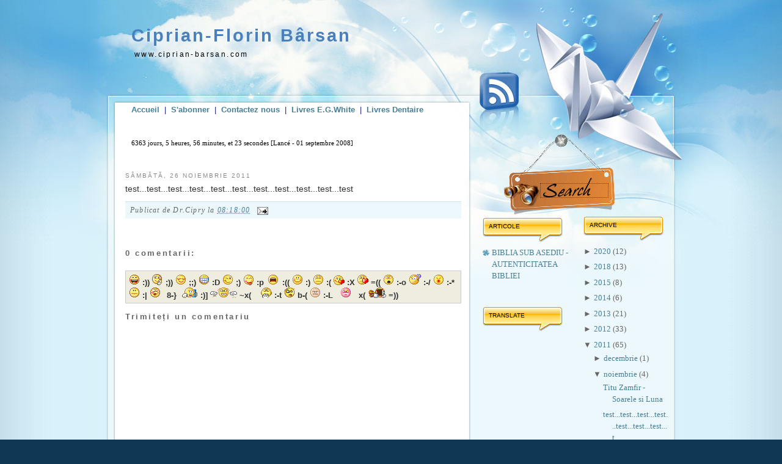

--- FILE ---
content_type: text/html; charset=UTF-8
request_url: https://www.ciprian-barsan.com/2011/11/test.html
body_size: 17229
content:
<!DOCTYPE html>
<html dir='ltr' xmlns='http://www.w3.org/1999/xhtml' xmlns:b='http://www.google.com/2005/gml/b' xmlns:data='http://www.google.com/2005/gml/data' xmlns:expr='http://www.google.com/2005/gml/expr'>
<head>
<link href='https://www.blogger.com/static/v1/widgets/2944754296-widget_css_bundle.css' rel='stylesheet' type='text/css'/>
<meta content='tag value' property='og:tag name'/>
<meta content='245ADAE414DB68EE2447C6C256D08226' name='msvalidate.01'/>
<meta content='XGHNuGTQfqyV4OVRSowro6-KsE4' name='alexaVerifyID'/>
<meta content='nWjk9nSvxiaHa0XUnFzPQffINUltitcfE5Vf/WUMMww=' name='verify-v1'/>
<META content='56480b5da0a6bcc8' name='y_key'></META>
<meta content='648ECC388C681D7915D17A057B0A03FF' name='msvalidate.01'/>
<meta content='a4OiWIZ92PQx2xmzx3_Ac7zgzS5ELJwYLKOmiZ6IOAM' name='google-site-verification'/>
<META content='00f77c7dab6c30f7' name='y_key'></META>
<meta content='c1h32ek3Ur-dq0OmbdXqochq4d8' type=''/>
<meta content='text/html; charset=UTF-8' http-equiv='Content-Type'/>
<meta content='blogger' name='generator'/>
<link href='https://www.ciprian-barsan.com/favicon.ico' rel='icon' type='image/x-icon'/>
<link href='http://www.ciprian-barsan.com/2011/11/test.html' rel='canonical'/>
<link rel="alternate" type="application/atom+xml" title="Ciprian-Florin Bârsan - Atom" href="https://www.ciprian-barsan.com/feeds/posts/default" />
<link rel="alternate" type="application/rss+xml" title="Ciprian-Florin Bârsan - RSS" href="https://www.ciprian-barsan.com/feeds/posts/default?alt=rss" />
<link rel="service.post" type="application/atom+xml" title="Ciprian-Florin Bârsan - Atom" href="https://www.blogger.com/feeds/6682981991941178484/posts/default" />

<link rel="alternate" type="application/atom+xml" title="Ciprian-Florin Bârsan - Atom" href="https://www.ciprian-barsan.com/feeds/2505865996871630862/comments/default" />
<!--Can't find substitution for tag [blog.ieCssRetrofitLinks]-->
<meta content='http://www.ciprian-barsan.com/2011/11/test.html' property='og:url'/>
<meta content='Ciprian-Florin Bârsan' property='og:title'/>
<meta content='ciprian-barsan.com un blog cu diferite tutoriale, pentru domeniile de it sau telefonie mobila, cat si lucruri personale.' property='og:description'/>
<title>Ciprian-Florin Bârsan</title>
<style id='page-skin-1' type='text/css'><!--
/*
-----------------------------------------------
Dr.Cipry Template
Name:     Girly Nature
Author:   Ciprian-Florin Barsan
URL:      www.ciprian-barsan.com
Date:     29 May 2007
License:  Dr.Cipry
----------------------------------------------- */
#navbar-iframe {
display: none !important;
}
/* Variable definitions
====================
<Variable name="bgcolor" description="Page Background Color"
type="color" default="#fff">
<Variable name="textcolor" description="Text Color"
type="color" default="#333">
<Variable name="linkcolor" description="Link Color"
type="color" default="#58a">
<Variable name="pagetitlecolor" description="Blog Title Color"
type="color" default="#666">
<Variable name="descriptioncolor" description="Blog Description Color"
type="color" default="#999">
<Variable name="titlecolor" description="Post Title Color"
type="color" default="#c60">
<Variable name="bordercolor" description="Border Color"
type="color" default="#ccc">
<Variable name="sidebarcolor" description="Sidebar Title Color"
type="color" default="#999">
<Variable name="sidebartextcolor" description="Sidebar Text Color"
type="color" default="#666">
<Variable name="visitedlinkcolor" description="Visited Link Color"
type="color" default="#999">
<Variable name="bodyfont" description="Text Font"
type="font" default="normal normal 100% Georgia, Serif">
<Variable name="headerfont" description="Sidebar Title Font"
type="font"
default="normal normal 78% 'Trebuchet MS',Trebuchet,Arial,Verdana,Sans-serif">
<Variable name="pagetitlefont" description="Blog Title Font"
type="font"
default="normal normal 200% Georgia, Serif">
<Variable name="descriptionfont" description="Blog Description Font"
type="font"
default="normal normal 78% 'Trebuchet MS', Trebuchet, Arial, Verdana, Sans-serif">
<Variable name="postfooterfont" description="Post Footer Font"
type="font"
default="normal normal 78% 'Trebuchet MS', Trebuchet, Arial, Verdana, Sans-serif">
<Variable name="startSide" description="Side where text starts in blog language"
type="automatic" default="left">
<Variable name="endSide" description="Side where text ends in blog language"
type="automatic" default="right">
*/
/* Use this with templates/template-twocol.html */
body {
-moz-background-clip:border;
-moz-background-inline-policy:continuous;
-moz-background-origin:padding;
background:#103855 url(https://blogger.googleusercontent.com/img/b/R29vZ2xl/AVvXsEjHrPeeWLM5sA0lWM0AFY-9tZpVPTMOiHJvGbrwJWAplS5i7lZA068wauRMOaOiT5Dvbqck7qhusBrAcFEtub4zh1KOAljPk0eof4UGUonJg7S-pnuGGQyRfPVhGoQTg7qqhpM1TYcj1DcZ/s1600/bg_repeat.jpg) repeat-y scroll center top;
color:#333333;
font-family:Georgia Serif;
font-size:small;
font-size-adjust:none;
font-stretch:normal;
font-style:normal;
font-variant:normal;
font-weight:normal;
line-height:normal;
margin:0;
text-align:center;
}
a:link {
color:#468097;
text-decoration:none;
}
a:visited {
color:#468097;
text-decoration:none;
}
a:hover {
color:#5588AA;
text-decoration:underline;
}
a img {
border-width:0;
}
#header-wrapper {
-moz-background-clip:border;
-moz-background-inline-policy:continuous;
-moz-background-origin:padding;
background:transparent url(https://blogger.googleusercontent.com/img/b/R29vZ2xl/AVvXsEhDmSt0EiF2S93la-H0zZIcQB2LrJDEu5gR37ThrCj_XTB5fHbu00Ae2aHkM54bKoLo6bnwO27dkkCaY-r8bzpc8yiokz4APkt_XvBeKag8HGI4bQP9qVQvFp7WxIPPFm7OVTfleT-49CBo/s1600/bg_header.jpg) no-repeat scroll 0 0;
height:158px;
margin:0 auto;
width:950px;
}
#header-inner {
background-position:center center;
margin-left:auto;
margin-right:auto;
}
#header {
color:#4A80BC;
margin:0 auto;
text-align:left;
}
#header h1 {
font-family:arial;
font-size:29px;
font-size-adjust:none;
font-stretch:normal;
font-style:normal;
font-variant:normal;
font-weight:bold;
letter-spacing:3px;
line-height:normal;
margin:5px 5px 0;
padding:42px 20px 0.25em 45px;
text-transform:none;
}
#header a {
color:#4A80BC;
text-decoration:none;
}
#header a:hover {
color:#4A80BC;
}
#header .description {
color:#000000;
font-family:arial;
font-size:12px;
font-size-adjust:none;
font-stretch:normal;
font-style:normal;
font-variant:normal;
font-weight:normal;
letter-spacing:0.2em;
line-height:normal;
margin:0 5px 5px;
max-width:700px;
padding:0 20px 15px 50px;
text-transform:none;
}
#header img {
margin-left:1500;
margin-right:auto;
}
#outer-wrapper {
-moz-background-clip:border;
-moz-background-inline-policy:continuous;
-moz-background-origin:padding;
background:transparent url(https://blogger.googleusercontent.com/img/b/R29vZ2xl/AVvXsEgk7QLchf84OSljhCOk4M7MHukIIpRB6QsOx-MbO62Ihc-ZU1L9NiO_tX4qYjbmHnrDRqdDTuIpyUAKl5Z6WaFHBXjizru3Hb_YV6EQQaUzXg9NXQDw4ZEBtnR6QwHZ_DvjKSlWdj6viO2f/s1600/bg_base_repeat.jpg) repeat-y scroll center top;
font-family:arial;
font-size:100%;
font-size-adjust:none;
font-stretch:normal;
font-style:normal;
font-variant:normal;
font-weight:normal;
line-height:normal;
margin:-5px auto 0;
text-align:left;
width:950px;
}
#main-wrapper {
float:left;
margin-top:14px;
overflow:hidden;
padding-left:40px;
width:550px;
word-wrap:break-word;
}
#sidebar-wrapper {
float:right;
margin-right:20px;
margin-top:182px;
overflow:hidden;
width:150px;
word-wrap:break-word;
}
h2 {
-moz-background-clip:border;
-moz-background-inline-policy:continuous;
-moz-background-origin:padding;
background:transparent url(https://blogger.googleusercontent.com/img/b/R29vZ2xl/AVvXsEhI90i1DPv54jT6kK3QLumueclv30YxyxuRcdAfBogo1Web7MvMglNL4VKHlHtLVB0mjG3vLa1fAcTCJ6Nf_VJTKBuEJSGgnKnNzxXBhB3mrBrc6ZZa7Sr6hq99d9k0vEtpvZ576KjJ5uaG/s1600/bg_sb_head1.gif) no-repeat scroll center top;
color:#000000;
font-family:'Trebuchet MS',Trebuchet,Arial,Verdana,Sans-serif;
font-size:78%;
font-size-adjust:none;
font-stretch:normal;
font-style:normal;
font-variant:normal;
font-weight:normal;
height:32px;
letter-spacing:0;
line-height:1.4em;
margin:1.5em 0 0.75em;
padding-left:20px;
padding-top:7px;
text-transform:uppercase;
}
h2.date-header {
-moz-background-clip:border;
-moz-background-inline-policy:continuous;
-moz-background-origin:padding;
background:transparent none repeat scroll 0 0;
color:#888888;
height:10px;
letter-spacing:2px;
margin:1.5em 0 0.5em;
padding:0;
}
.post {
margin:0.5em 0 1.5em;
padding-bottom:1.5em;
}
.post h3 {
color:#225A6F;
font-size:22px;
font-weight:normal;
line-height:1.4em;
margin:0.25em 0 0;
padding:0 0 10px;
}
.post h3 a, .post h3 a:visited, .post h3 strong {
color:#225A6F;
display:block;
font-weight:bold;
text-decoration:none;
}
.post h3 strong, .post h3 a:hover {
color:#333333;
}
.post-body {
font-size:14px;
line-height:1.6em;
margin:0 0 0.75em;
}
.post-body blockquote {
line-height:1.3em;
}
.post-footer {
-moz-background-clip:border;
-moz-background-inline-policy:continuous;
-moz-background-origin:padding;
background:#EDF8FC none repeat scroll 0 0;
border-top:1px solid #C8E3EE;
color:#666666;
font-family:georgia;
font-size:12px;
font-size-adjust:none;
font-stretch:normal;
font-style:italic;
font-variant:normal;
font-weight:normal;
letter-spacing:0.1em;
line-height:1.4em;
margin:0.75em 0;
padding:5px 5px 5px 8px;
text-transform:none;
}
.comment-link {
margin-left:0.6em;
}
.post img {
border:1px solid #CCCCCC;
padding:1px;
}
.post blockquote {
font-family:georgia;
font-style:italic;
margin:1em 20px;
}
.post blockquote p {
margin:0.75em 0;
}
.comment-author {
}
#comments h4 {
color:#666666;
font-weight:bold;
letter-spacing:0.2em;
line-height:1.4em;
margin:1em 0;
text-transform:none;
}
#comments-block {
line-height:1.6em;
margin:1em 0 1.5em;
}
#comments-block .comment-author {
border:1px solid #EEEEEE;
font-size:15px;
font-weight:normal;
margin-right:20px;
padding:5px;
}
#comments .blogger-comment-icon, .blogger-comment-icon {
-moz-background-clip:border;
-moz-background-inline-policy:continuous;
-moz-background-origin:padding;
background:#C8E3EE none repeat scroll 0 0;
border-color:#C8E3EE;
border-style:solid;
border-width:2px 1px 1px;
line-height:16px;
padding:5px;
}
#comments-block .comment-body {
border-left:1px solid #C8E3EE;
border-right:1px solid #C8E3EE;
margin-left:0;
margin-right:20px;
padding:7px;
}
#comments-block .comment-footer {
border-bottom:1px solid #C8E3EE;
border-left:1px solid #C8E3EE;
border-right:1px solid #C8E3EE;
font-size:11px;
line-height:1.4em;
margin:-0.25em 20px 2em 0;
padding:5px;
text-transform:none;
}
#comments-block .comment-body p {
margin:0 0 0.75em;
}
.deleted-comment {
color:gray;
font-style:italic;
}
#blog-pager-newer-link {
float:left;
}
#blog-pager-older-link {
float:right;
}
#blog-pager {
text-align:center;
}
.feed-links {
clear:both;
line-height:2.5em;
}
.sidebar {
color:#666666;
font-family:georgia;
line-height:1.5em;
}
.sidebar ul {
list-style-image:none;
list-style-position:outside;
list-style-type:none;
margin:0;
padding:0;
}
.sidebar li {
-moz-background-clip:border;
-moz-background-inline-policy:continuous;
-moz-background-origin:padding;
background:transparent url(https://blogger.googleusercontent.com/img/b/R29vZ2xl/AVvXsEifklECkMy9lxNehir3zKUD2FNTpKCdXmLYh42LoVanrfkBfmqOpJ9LMAcgX8EBsrxJ6BBOJa0h3tAeaRImCSBZdwkYyJDRTGvnCboTjDwPz5ldHw286Zxs-9mVca8PIH09w8ANk-Yq7Qg6/s1600/bg_sb_arrow1.gif) no-repeat scroll 0 5px;
line-height:1.5em;
margin:0;
padding:0 0 0.25em 15px;
}
.sidebar .widget, .main .widget {
margin:0 0 1.5em;
padding:0 0 1.5em;
}
.main .Blog {
border-bottom-width:0;
}
.profile-img {
border:1px solid #CCCCCC;
float:left;
margin:0 5px 5px 0;
padding:4px;
}
.profile-data {
color:#999999;
font-family:'Trebuchet MS',Trebuchet,Arial,Verdana,Sans-serif;
font-size:78%;
font-size-adjust:none;
font-stretch:normal;
font-style:normal;
font-variant:normal;
font-weight:bold;
letter-spacing:0.1em;
line-height:1.6em;
margin:0;
text-transform:uppercase;
}
.profile-datablock {
margin:0.5em 0;
}
.profile-textblock {
line-height:1.6em;
margin:0.5em 0;
}
.profile-link {
font-family:'Trebuchet MS',Trebuchet,Arial,Verdana,Sans-serif;
font-size:78%;
font-size-adjust:none;
font-stretch:normal;
font-style:normal;
font-variant:normal;
font-weight:normal;
letter-spacing:0.1em;
line-height:normal;
text-transform:uppercase;
}
#body_top {
-moz-background-clip:border;
-moz-background-inline-policy:continuous;
-moz-background-origin:padding;
background:transparent url(https://blogger.googleusercontent.com/img/b/R29vZ2xl/AVvXsEgJMdK1oE0EzFug3_thwHpb5Y69Z1FoxhtemnzP9egC9MkMXYjKAeA9Dl4sshCJrNDcYK4iHso1qd-NuESgZYbnaGkFjkaGQRty7sWfuAKZlYrtBZbBHpbAEc2sXR5jYoLfF7Qp98fWeyiu/s1600/bg_top.jpg) no-repeat scroll center top;
margin:0;
padding:0;
}
#body_btm {
-moz-background-clip:border;
-moz-background-inline-policy:continuous;
-moz-background-origin:padding;
background:transparent url(https://blogger.googleusercontent.com/img/b/R29vZ2xl/AVvXsEgjE80VZBCPJU9bIU26nzI3SaW2IngxnubH9Hl68rc7wffqC30aEFCUJoOS6kBTfoW9QvU2jpdeEN5G7syLuZ9LocgkmlIktor8IkfkJInbKXMJnHx1c6C8aF0x6LO0sZKPwiAKL-bgafy0/s1600/bg_btm.jpg) no-repeat scroll center bottom;
margin:0;
}
#base_top {
-moz-background-clip:border;
-moz-background-inline-policy:continuous;
-moz-background-origin:padding;
background:transparent url(https://blogger.googleusercontent.com/img/b/R29vZ2xl/AVvXsEhCz1xVdhM1kbGN1wroalBZhFX094PGFKrOZM8yNOjPm8d8PTtWmWIepjFu0gznooiSjDYDYVhcqF0NMKSbf5AdM10warNEhf9Fm-GqFXIHf3BDPOb_pTNdHmO1E716eeZGzASap5A0Z5j6/s1600/bg_base_top.jpg) no-repeat scroll center 158px;
position:relative;
}
#base_btm {
-moz-background-clip:border;
-moz-background-inline-policy:continuous;
-moz-background-origin:padding;
background:transparent url(https://blogger.googleusercontent.com/img/b/R29vZ2xl/AVvXsEhHIgj5w5vPDxLPMVLNnhJNznNq2LyT2tMGOK_XYqRlpe8TFAOxHI8hl8LY16Z1IuNAs_MxfYsURZhVhwO_E-Xnv9cWe-D1JJve0-74Ai-1nMDoaG7211FiB9ZELqlSXdlWaISYEImrKCSX/s1600/bg_base_btm.jpg) no-repeat scroll center bottom;
padding-bottom:100px;
position:relative;
}
.rss {
-moz-background-clip:border;
-moz-background-inline-policy:continuous;
-moz-background-origin:padding;
background:transparent url(https://blogger.googleusercontent.com/img/b/R29vZ2xl/AVvXsEjqZAlRzgH-I85YmOqL2Q4N1WGXU-6sMKFd3A71-f6hOmXJkhBn2jXNUvUJzmXOhCshUsjw5-WXh6ecIvlSskbOOwQog121f9pbpW_CRFiIDPDqG9HESKUG3a8RTE38MizT-QZJYYRfPSz2/s1600/bg_rss.jpg) no-repeat scroll 0 0;
display:block;
height:100px;
position:absolute;
right:266px;
top:118px;
width:64px;
}
.rss:hover {
-moz-background-clip:border;
-moz-background-inline-policy:continuous;
-moz-background-origin:padding;
background:transparent url(https://blogger.googleusercontent.com/img/b/R29vZ2xl/AVvXsEjqZAlRzgH-I85YmOqL2Q4N1WGXU-6sMKFd3A71-f6hOmXJkhBn2jXNUvUJzmXOhCshUsjw5-WXh6ecIvlSskbOOwQog121f9pbpW_CRFiIDPDqG9HESKUG3a8RTE38MizT-QZJYYRfPSz2/s1600/bg_rss.jpg) no-repeat scroll -64px 0;
}
.rsswidget img {
display:none;
}
#sidebar h4 a.rsswidget {
margin-left:0;
overflow:hidden;
text-decoration:none;
}
#sidebar-wrapperL {
float:left;
margin-top:184px;
overflow:hidden;
padding-left:25px;
width:150px;
word-wrap:break-word;
}
.widget-content {
padding-left:10px;
}
#mainsearch {
-moz-background-clip:border;
-moz-background-inline-policy:continuous;
-moz-background-origin:padding;
background:transparent url(https://blogger.googleusercontent.com/img/b/R29vZ2xl/AVvXsEgDln0p6aER081AlIrCvfLDZXxaTB6xb9Nyxqhwc2eGsACg4DuC9LLVJ3BAv1-lPTDSXMZnx5Egp0NuERyOkFbp4VR_NsSBtkQ_GLbWlzYZk1IgfBEl0FVto0tJIkPIpqj0c9zWKgH-6N71/s1600/bg_search.jpg) no-repeat scroll right top;
height:40px;
margin:0 0 20px 679px;
overflow:hidden;
position:relative;
top:174px;
width:162px;
}
#mainsearch:hover {
-moz-background-clip:border;
-moz-background-inline-policy:continuous;
-moz-background-origin:padding;
background:transparent none repeat scroll 0 0;
}
#mainsearchform .input {
-moz-background-clip:border;
-moz-background-inline-policy:continuous;
-moz-background-origin:padding;
background:transparent none repeat scroll 0 0;
border:1px dotted #4A442C;
color:#FFFFFF;
font-family:Arial,Verdana,Helvetica;
font-size:11px;
font-weight:bold;
height:17px;
left:40px;
margin:0;
padding:5px 5px 0;
position:absolute;
top:10px;
width:100px;
}
#mainsearchform .submit {
-moz-background-clip:border;
-moz-background-inline-policy:continuous;
-moz-background-origin:padding;
background:transparent none repeat scroll 0 0;
border:medium none;
cursor:pointer;
height:40px;
left:0;
position:absolute;
top:10px;
width:40px;
}
#footer a {
color:#225A6F;
text-decoration:none;
}
#footer a:hover {
color:#225A6F;
text-decoration:underline;
}
#footer {
font-size:11px;
height:45px;
overflow:hidden;
padding:10px 0 0 280px;
}

--></style>
<script src="//code.jquery.com/jquery-latest.js" type="text/javascript"></script>
<script type='text/javascript'>
$(document).ready(function(){

//Page Flip on hover

    $("#pageflip").hover(function() {
        $("#pageflip img , .msg_block").stop()
            .animate({
                width: '307px',
                height: '319px'
            }, 500);
        } , function() {
        $("#pageflip img").stop()
            .animate({
                width: '50px',
                height: '52px'
            }, 220);
        $(".msg_block").stop()
            .animate({
                width: '50px',
                height: '50px'
            }, 200);
    });   
});
</script>
<script async='async' src='//pagead2.googlesyndication.com/pagead/js/adsbygoogle.js'></script>
<script>
  (adsbygoogle = window.adsbygoogle || []).push({
    google_ad_client: "ca-pub-6283760867244714",
    enable_page_level_ads: true
  });
</script>
<link href='https://www.blogger.com/dyn-css/authorization.css?targetBlogID=6682981991941178484&amp;zx=fc1016ed-31d3-4fbd-8452-60570c78df31' media='none' onload='if(media!=&#39;all&#39;)media=&#39;all&#39;' rel='stylesheet'/><noscript><link href='https://www.blogger.com/dyn-css/authorization.css?targetBlogID=6682981991941178484&amp;zx=fc1016ed-31d3-4fbd-8452-60570c78df31' rel='stylesheet'/></noscript>
<meta name='google-adsense-platform-account' content='ca-host-pub-1556223355139109'/>
<meta name='google-adsense-platform-domain' content='blogspot.com'/>

<!-- data-ad-client=ca-pub-6283760867244714 -->

</head>
<script type='text/javascript'>

  var _gaq = _gaq || [];
  _gaq.push(['_setAccount', 'UA-11805580-4']);
  _gaq.push(['_trackPageview']);

  (function() {
    var ga = document.createElement('script'); ga.type = 'text/javascript'; ga.async = true;
    ga.src = ('https:' == document.location.protocol ? 'https://ssl' : 'http://www') + '.google-analytics.com/ga.js';
    var s = document.getElementsByTagName('script')[0]; s.parentNode.insertBefore(ga, s);
  })();

</script>
<body>
<div class='navbar no-items section' id='navbar'>
</div>
<div id='pageflip'>
<div class='msg_block'></div>
</div>
<div id='body_top'>
<div id='body_btm'>
<div id='outer-wrapper'>
<div id='base_top'>
<div id='base_btm'>
<div id='wrap2'>
<!-- skip links for text browsers -->
<span id='skiplinks' style='display:none;'>
<a href='#main'>skip to main </a> |
      <a href='#sidebar'>skip to sidebar</a>
</span>
<div id='header-wrapper'>
<div class='header section' id='header'><div class='widget Header' data-version='1' id='Header1'>
<div id='header-inner'>
<div class='titlewrapper'>
<h1 class='title'>
<a href='https://www.ciprian-barsan.com/'>Ciprian-Florin Bârsan</a>
</h1>
</div>
<div class='descriptionwrapper'>
<p class='description'><span>www.ciprian-barsan.com</span></p>
</div>
</div>
</div></div>
<a class='rss' href='https://www.ciprian-barsan.com/feeds/posts/default' title='RSS Feed'></a>
<div id='mainsearch'>
<form action='/search' id='mainsearchform' method='get'>
<input class='input' id='s' name='q' onblur='if (this.value == &#39;&#39;) {this.value = &#39;&#39;;}' onfocus='if (this.value == &#39;Keyword ...&#39;) {this.value = &#39;&#39;;}' type='text' value=''/>
<input class='submit' type='submit' value=''/>
</form>
</div>
</div>
<div id='content-wrapper'>
<div id='crosscol-wrapper' style='text-align:center'>
<div class='crosscol no-items section' id='crosscol'></div>
</div>
<div id='main-wrapper'>
<div class='main section' id='main'><div class='widget HTML' data-version='1' id='HTML6'>
<div class='widget-content'>
<span style="color:#191970;"><a href="http://ciprian-barsan.com/"><span style="font-weight:bold;">Accueil</span></a> &#160;|&#160; <a href="http://www.ciprian-barsan.com/1987/05/introduisez-votre-adresse-e-mail.html" target="_new"><span style="font-weight:bold;">S'abonner</span></a>&#160; |&#160; <a href="http://www.ciprian-barsan.com/1987/05/contactez-nous.html" target="_new"><span style="font-weight:bold;">Contactez nous</span></a>&#160; |&#160; <span style="color:#191970;"><a href="http://www.ciprian-barsan.com/2009/09/carti-ellen-gwhite.html" target="_new"><span style="font-weight:bold;">Livres E.G.White</span></a> &#160;|&#160; <span style="color:#191970;"><a href="http://www.ciprian-barsan.com/2008/09/carti-medicina-dentara.html" target="_new"><span style="font-weight:bold;">Livres Dentaire</span></a></span></span></span>
</div>
<div class='clear'></div>
</div><div class='widget HTML' data-version='1' id='HTML11'>
<div class='widget-content'>
<script type="text/javascript">

/*
Count Up - Script
Visit http://rainbow.arch.scriptmania.com/scripts/
 for this script and many more
*/

function setcountup(theyear,themonth,theday){
yr=theyear;mo=themonth;da=theday
}

//////////CONFIGURE THE COUNTUP SCRIPT HERE//////////////////

//STEP 1: Configure the date to count up from, in the format year, month, day:
//This date should be less than today
setcountup(2008,09,01)

//STEP 2: Configure text to be attached to count up
var displaymessage="[Lancé - 01 septembre 2008]"

//STEP 3: Configure the below 5 variables to set the width, height, background color, and text style of the countup area
var countupwidth='350px'
var countupheight='35px'
var countupbgcolor='Colorless'
var opentags='<font face="Verdana" color="black"><small>'
var closetags='</small></font>'

//////////DO NOT EDIT PASS THIS LINE//////////////////

var montharray=new Array("Jan","Feb","Mar","Apr","May","Jun","Jul","Aug","Sep","Oct","Nov","Dec")
var crosscount=''

function start_countup(){
if (document.layers)
document.countupnsmain.visibility="show"
else if (document.all||document.getElementById)
crosscount=document.getElementById&&!document.all?document.getElementById("countupie") : countupie
countup()
}

if (document.all||document.getElementById)
document.write('<span id="countupie" style="width:'+countupwidth+'; background-color:'+countupbgcolor+'"></span>')

window.onload=start_countup


function countup(){
var today=new Date()
var todayy=today.getYear()
if (todayy < 1000)
todayy+=1900
var todaym=today.getMonth()
var todayd=today.getDate()
var todayh=today.getHours()
var todaymin=today.getMinutes()
var todaysec=today.getSeconds()
var todaystring=montharray[todaym]+" "+todayd+", "+todayy+" "+todayh+":"+todaymin+":"+todaysec
paststring=montharray[mo-1]+" "+da+", "+yr
dd=Date.parse(todaystring)-Date.parse(paststring)
dday=Math.floor(dd/(60*60*1000*24)*1)
dhour=Math.floor((dd%(60*60*1000*24))/(60*60*1000)*1)
dmin=Math.floor(((dd%(60*60*1000*24))%(60*60*1000))/(60*1000)*1)
dsec=Math.floor((((dd%(60*60*1000*24))%(60*60*1000))%(60*1000))/1000*1)

if (document.layers){
document.countupnsmain.document.countupnssub.document.write(opentags+dday+" jours, "+dhour+" heures, "+dmin+" minutes, et "+dsec+" secondes "+displaymessage+closetags)
document.countupnsmain.document.countupnssub.document.close()
}
else if (document.all||document.getElementById)
crosscount.innerHTML=opentags+dday+" jours, "+dhour+" heures, "+dmin+" minutes, et "+dsec+" secondes "+displaymessage+closetags

setTimeout("countup()",1000)
}
</script>
</div>
<div class='clear'></div>
</div><div class='widget Blog' data-version='1' id='Blog1'>
<div class='blog-posts hfeed'>
<!--Can't find substitution for tag [defaultAdStart]-->
<h2 class='date-header'>sâmbătă, 26 noiembrie 2011</h2>
<div class='post hentry'>
<a name='2505865996871630862'></a>
<div class='post-header-line-1'></div>
<div class='post-body entry-content'>
test...test...test...test...test...test...test...test...test...test...test
<div style='clear: both;'></div>
</div>
<div class='post-footer'>
<div class='post-footer-line post-footer-line-1'><span class='post-author vcard'>
Publicat de
<span class='fn'>Dr.Cipry</span>
</span>
<span class='post-timestamp'>
la
<a class='timestamp-link' href='https://www.ciprian-barsan.com/2011/11/test.html' rel='bookmark' title='permanent link'><abbr class='published' title='2011-11-26T08:18:00+01:00'>08:18:00</abbr></a>
</span>
<span class='post-comment-link'>
</span>
<span class='post-icons'>
<span class='item-action'>
<a href='https://www.blogger.com/email-post/6682981991941178484/2505865996871630862' title='Trimiteți postarea prin e-mail'>
<img alt="" class="icon-action" height="13" src="//www.blogger.com/img/icon18_email.gif" width="18">
</a>
</span>
<span class='item-control blog-admin pid-1812997797'>
<a href='https://www.blogger.com/post-edit.g?blogID=6682981991941178484&postID=2505865996871630862&from=pencil' title='Editați postarea'>
<img alt="" class="icon-action" height="18" src="//www.blogger.com/img/icon18_edit_allbkg.gif" width="18">
</a>
</span>
</span>
</div>
<div class='post-footer-line post-footer-line-2'><span class='post-labels'>
</span>
</div>
<div class='post-footer-line post-footer-line-3'></div>
</div>
</div>
<div class='comments' id='comments'>
<a name='comments'></a>
<h4>
0
comentarii:
        
</h4>
<dl class='avatar-comment-indent' id='comments-block'>
</dl>
<p class='comment-footer'>
<div style='-moz-background-clip: -moz-initial; -moz-background-origin: -moz-initial; -moz-background-inline-policy: -moz-initial; width: 369; text-align: left; border: 1px solid #cccccc; padding: 5px; background: #eeeddf; height:86'>
<b>
<img border="0" height="18" src="https://lh3.googleusercontent.com/blogger_img_proxy/AEn0k_s_Iplk9f13IOZMGln-3kBMndNGBusLdzojBmhagAZDroF29qUYbrUOs1JMRbtVQ9UxIeB_0mIXgiZtmMNaAL54bxKSp8y5Hh3VmWg0g2lkr5NNeBP7KOgKHzNWGMM=s0-d" width="18"> :))
<img border="0" height="18" src="https://lh3.googleusercontent.com/blogger_img_proxy/AEn0k_urbHbyoPx-tiOiVrvKW7meMn2jMJ3Nk22aWyHZGiB674LGUlgWkc9ij2pCDdsdELKE4RCLw2BRUWEA_MI_iBaPl5CFcGNyhoUyTDia3Mk1D3wyS88X42E7VEnedg=s0-d" width="18"> ;))
<img border="0" height="18" src="https://lh3.googleusercontent.com/blogger_img_proxy/AEn0k_sYRgCTlJDYbT8bp-MbyMQhmkFghiPZ9S4WTgEK1ObkWWyPY1mIg_WkTNm-Jz-bQxmFs1rqSUmOKHmO64R07nd_jdijf-g9juY6kws6pQ4Fqabm6JmMQwl2Dc1uFg=s0-d" width="18"> ;;)
<img border="0" height="18" src="https://lh3.googleusercontent.com/blogger_img_proxy/AEn0k_tFrLNXfyHB6cWPbCtBZRpumtQLIjZUstfn2caqmt5j4SwHYjef_xOU0P51oN7AxdRFBHPocQuKsyYY-CXx2fZJZDpPtbJIXOYjomXCz8UykmLOx9CokXQtmQgz=s0-d" width="18"> :D
<img border="0" height="18" src="https://lh3.googleusercontent.com/blogger_img_proxy/AEn0k_vt1oW87lvB1Vpezmq1d545WjrMfAzK402U-mhLobcVE_kQJPx1N8j1kpBBfBEwi4BgtwQziBPS6No9cQdu-Km_gHYNlC42XdDaVi8NoxIfle0y5c5UXNjQRfXMOA=s0-d" width="18"> ;)
<img border="0" height="18" src="https://lh3.googleusercontent.com/blogger_img_proxy/AEn0k_tbj2mdo15_1PTvCovHGhY_JX0Zb49_KP0JAPJC4y10j0ZxKV9GS7FeCQrBBR4_4h4FDP62bsnDv-9FMEiessSYVmwSvmCOzWJaMOvHzveGnvo1H67d-PzzjtHzDA=s0-d" width="18"> :p
<img border="0" height="18" src="https://lh3.googleusercontent.com/blogger_img_proxy/AEn0k_sP8pjm2uBJXHauys50phIBEQBUNA9ILvaPWa_GF6nTPhqVHvCAHGU4mPXMqbbL-BTNA3oV3qNQeXg4iKXdwSJzXrQaGTBcWgY84bo4XAU7i3Fthi19ES72HUFI47k=s0-d" width="22"> :((
<img border="0" height="18" src="https://lh3.googleusercontent.com/blogger_img_proxy/AEn0k_sxebjlxwwObEz06WybZ0huda1knhurkn1iGuYxKPRfDv720Z0U3g58r2QU4KUDezrq-BdAxfKcQn_k6TuWTu5MIkOI5dBPlD2pjzjlOtY5tK6_gkeZBNYZk6zIqg=s0-d" width="18"> :)
<img border="0" height="18" src="https://lh3.googleusercontent.com/blogger_img_proxy/AEn0k_s3F3fA_agr9bfoFrpr9421XliXpVf7br3Vjk5aMKb6uxHYQz4580OtfWSHPkSg_m5vNyIPoXAG9lDftYpZHteTk4jyYwzcGR_p9A61PFQ2W_HPUeWmPEV83UA_9A=s0-d" width="18"> :(
<img border="0" height="18" src="https://lh3.googleusercontent.com/blogger_img_proxy/AEn0k_uyGnRihcUlOjEMFILfwa6u0ggYTHIUMu0Odw3ddv6NDdnYanpV8oinp0-Ad_mVaJqTiZVpmRSMeGuOKQ5SnO8cAs-C1AF1KRuGwtnRSVcFF8MaPBpbq2bHcALC=s0-d" width="18"> :X
<img border="0" height="18" src="https://lh3.googleusercontent.com/blogger_img_proxy/AEn0k_sILSyliW7b28PizMPTxl6X1MOMurGbnk0thgwpPyaSqT6pEQW5eqZsWQZUszTaVIwoXg8WTf3j-jBu31waC_sL5jlZyrpOYBQaJXpZzV1pcgqReX2RmNhsVIAWKg=s0-d" width="18"> =((
<img border="0" height="18" src="https://lh3.googleusercontent.com/blogger_img_proxy/AEn0k_umQ6-Vb_YJZllIb6rbEOY7Dn5aDKY4Y4VtuDb-jDxzns-sGAWQexqrSVSqOavvIbdakME-xlpm-ujtDVWOD79VqV1fSffScKJBnyeghXjvq2nOOg-w6wL9BWLAbQU=s0-d" width="18"> :-o
<img border="0" height="18" src="https://lh3.googleusercontent.com/blogger_img_proxy/AEn0k_tE2d-EUb-iUN6reAHO75jXi_NFOFShUi51CFRBLnmaBvzgYJkh3l_0dHO91L515q_nF1DUq7aVFulcwNwYqt4SMDMfBZimNHu-Thm5NuVpT2clZpfloXZotX539g=s0-d" width="20"> :-/
<img border="0" height="18" src="https://lh3.googleusercontent.com/blogger_img_proxy/AEn0k_tKW0ImH2QMmTgoW4-poiG80LAB0EjFnFNZ9xdgZjlHBy_Qra_UYqWrmcKs2_iZuRjG_P0fSY2GYyPtIy7gX5Xu_-iUEhC3OLrY_-fCeaoXMZ3YSnIU818joJcLgJ8=s0-d" width="18"> :-*
<img border="0" height="18" src="https://lh3.googleusercontent.com/blogger_img_proxy/AEn0k_uj3bX2ImUPBhuKNX7OiYZMxbY_oxaPiYXu3gk8r6xsMv1vgb1qDH5_aLaF9fe0FqlDxefRm-BrQD_Kntu-TkQ2ZN-oQKlFHRJyilRwmswqxJ7-Pl4oNIWb_G31Cw=s0-d" width="18"> :|
<img border="0" height="18" src="https://lh3.googleusercontent.com/blogger_img_proxy/AEn0k_vpedzwDK4WFdNquM8KYoNz5exxmw2gMDYvWiBZsRYWXQefdWvcVeyv4lJout5_esshXTW0cEaolbPVG8NL2CMZKc40aPkUPc3MrwW3YKOhsg4dnQ88a5kqNhUaxBE=s0-d" width="24"> 8-}
<img border="0" height="18" src="https://lh3.googleusercontent.com/blogger_img_proxy/AEn0k_vO2EMd6NjUDLEhAjNP_5DnI9sf_jQonQQAMIdZN82VNhzycSk1lWLSDxprK_-HowO1SaBecA3X7gA8DI1HUqDqgKFMWwqJbVvcByLvgkoIEqsi5QhkktVLf8GGq2dd=s0-d" width="31"> :)]
<img border="0" height="18" src="https://lh3.googleusercontent.com/blogger_img_proxy/AEn0k_sqqhLPqd5owy6n95r30tDsbOArNwOsYbxNYTWVly6b5axv4VZfOYJzkwG4k83U7kNFgGrC9uVi9tmqqeCzJaQ4VDFTfCp8-VVlLrT10LFYe1k4dUztOvjeJdbifMA=s0-d" width="44"> ~x(
<img border="0" height="18" src="https://lh3.googleusercontent.com/blogger_img_proxy/AEn0k_tskpK1GxN3L9_c0Zuc3I8_XkhTmSLD1EeicIJ8Erdb9KYudZdpT_Q7fZ4VVYHM_YZcXGk6GUfNsfJb-5btQQW92xwmcIOfXXhE_7AYOzBp3TrkuAo6EbSPkF8hCrPO=s0-d" width="30"> :-t
<img border="0" height="18" src="https://lh3.googleusercontent.com/blogger_img_proxy/AEn0k_ttuKSgYTHlXX9cW7fbKdDQj_EhqRvZnAMLBbWANJ-Xa9wXTzatkFrw4VtnuwIIKaWXjgJmMkScvgf2gGnxGMCGf7ZnJa6ImabGYKMnK8hi5jqjirbCQS8_nvLmqpY=s0-d" width="18"> b-(
<img border="0" height="18" src="https://lh3.googleusercontent.com/blogger_img_proxy/AEn0k_sQ6xT48sm4pU6bRx_5oRuPMZZlRFN7s0bofAZVVYX_pptbsHimiNNHI-KWobcHL5YkR7eeHFlTFGABesHh_fy1uGQX2PevDFlmYS2eHZ7hpb6YDODsvdM1MzZadp0=s0-d" width="18"> :-L
<img border="0" height="18" src="https://lh3.googleusercontent.com/blogger_img_proxy/AEn0k_tFaBoFYDDl-q7zWoI8sIAWE1nuxZI0P_y7Wh3s84bGSOdjzBjbZiHjAqnSwHCAXrujc1ahocq130lmw_gMNLw8vigjQkex9j4qNLnZf1mpJwCiOMZVhfzZ2b4ebhQ=s0-d" width="34"> x(
<img border="0" height="18" src="https://lh3.googleusercontent.com/blogger_img_proxy/AEn0k_vkpAvTH7hU2R57Jr0C7oNkpDe6-nZVb_GHfqEroyAdv_ev9PWbOjo52K98KEASa9nMM8dhExD4EBsRW97iTzHor760k_tyjiPO415AFpFaeQ72gpycnzM_y16Cark=s0-d" width="30"> =))
</b>
</div>
<div class='comment-form'>
<a name='comment-form'></a>
<h4 id='comment-post-message'>Trimiteți un comentariu</h4>
<p>
</p>
<a href='https://www.blogger.com/comment/frame/6682981991941178484?po=2505865996871630862&hl=ro&saa=85391&origin=https://www.ciprian-barsan.com' id='comment-editor-src'></a>
<iframe allowtransparency='true' class='blogger-iframe-colorize blogger-comment-from-post' frameborder='0' height='410' id='comment-editor' name='comment-editor' src='' width='100%'></iframe>
<!--Can't find substitution for tag [post.friendConnectJs]-->
<script src='https://www.blogger.com/static/v1/jsbin/2830521187-comment_from_post_iframe.js' type='text/javascript'></script>
<script type='text/javascript'>
      BLOG_CMT_createIframe('https://www.blogger.com/rpc_relay.html', '0');
    </script>
</div>
</p>
<div id='backlinks-container'>
<div id='Blog1_backlinks-container'>
</div>
</div>
</div>
<!--Can't find substitution for tag [adEnd]-->
</div>
<div class='blog-pager' id='blog-pager'>
<span id='blog-pager-newer-link'>
<a class='blog-pager-newer-link' href='https://www.ciprian-barsan.com/2011/11/titu-zamfir-soarele-si-luna.html' id='Blog1_blog-pager-newer-link' title='Postare mai nouă'>Postare mai nouă</a>
</span>
<span id='blog-pager-older-link'>
<a class='blog-pager-older-link' href='https://www.ciprian-barsan.com/2011/11/cheats-virtua-tennis-3.html' id='Blog1_blog-pager-older-link' title='Postare mai veche'>Postare mai veche</a>
</span>
<a class='home-link' href='https://www.ciprian-barsan.com/'>Pagina de pornire</a>
</div>
<div class='clear'></div>
</div><div class='widget HTML' data-version='1' id='HTML8'>
<div class='widget-content'>
<style>
.showpageArea {padding: 0 2px;margin-top:10px;margin-bottom:10px;
}
.showpageArea a {border: 1px solid #505050;
color: #000000;font-weight:normal;
padding: 3px 6px !important;
padding: 1px 4px ;margin:0px 4px;
text-decoration: none;
}
.showpageArea a:hover {
font-size:11px;
border: 1px solid #333;
color: #000000;
background-color: #FFFFFF;
}

.showpageNum a {border: 1px solid #505050;
color: #000000;font-weight:normal;
padding: 3px 6px !important;
padding: 1px 4px ;margin:0px 4px;
text-decoration: none;

}
.showpageNum a:hover {
font-size:11px;
border: 1px solid #333;
color: #000000;
background-color: #FFFFFF;

}
.showpagePoint {font-size:11px;
padding: 2px 4px 2px 4px;
margin: 2px;
font-weight: bold;
border: 1px solid #333;
color: #fff;
background-color: #000000;


}

.showpage a:hover {font-size:11px;
border: 1px solid #333;
color: #000000;
background-color: #FFFFFF;

}
.showpageNum a:link,.showpage a:link {
font-size:11px;
padding: 2px 4px 2px 4px;
margin: 2px;
text-decoration: none;
border: 1px solid #0066cc;
color: #0066cc;
background-color: #FFFFFF;}

.showpageNum a:hover {font-size:11px;
border: 1px solid #333;
color: #000000;
background-color: #FFFFFF;
}
</style>



<script type="text/javascript">

function showpageCount(json) {
var thisUrl = location.href;
var htmlMap = new Array();
var isFirstPage = thisUrl.substring(thisUrl.length-14,thisUrl.length)==".blogspot.com/";
var isLablePage = thisUrl.indexOf("/search/label/")!=-1;
var isPage = thisUrl.indexOf("/search?updated")!=-1;
var thisLable = isLablePage ? thisUrl.substr(thisUrl.indexOf("/search/label/")+14,thisUrl.length) : "";
thisLable = thisLable.indexOf("?")!=-1 ? thisLable.substr(0,thisLable.indexOf("?")) : thisLable;
var thisNum = 1;
var postNum=1;
var itemCount = 0;
var fFlag = 0;
var eFlag = 0;
var html= '';
var upPageHtml ='';
var downPageHtml ='';


var pageCount=10;
var displayPageNum=3;
var firstPageWord = 'First';
var endPageWord = 'Last';
var upPageWord ='Previous';
var downPageWord ='Next';



var labelHtml = '<span class="showpageNum"><a href="/search/label/'+thisLable+'?&max-results='+pageCount+'">';

for(var i=0, post; post = json.feed.entry[i]; i++) {
var timestamp = post.published.$t.substr(0,10);
var title = post.title.$t;
if(isLablePage){
if(title!=''){
if(post.category){
for(var c=0, post_category; post_category = post.category[c]; c++) {
if(encodeURIComponent(post_category.term)==thisLable){
if(itemCount==0 || (itemCount % pageCount ==(pageCount-1))){
if(thisUrl.indexOf(timestamp)!=-1 ){
thisNum = postNum;
}

postNum++;
htmlMap[htmlMap.length] = '/search/label/'+thisLable+'?updated-max='+timestamp+'T00%3A00%3A00%2B08%3A00&max-results='+pageCount;
}
}
}
}//end if(post.category){

itemCount++;
}

}else{
if(title!=''){
if(itemCount==0 || (itemCount % pageCount ==(pageCount-1))){
if(thisUrl.indexOf(timestamp)!=-1 ){
thisNum = postNum;
}

if(title!='') postNum++;
htmlMap[htmlMap.length] = '/search?updated-max='+timestamp+'T00%3A00%3A00%2B08%3A00&max-results='+pageCount;
}
}
itemCount++;
}
}

for(var p =0;p< htmlMap.length;p++){
if(p>=(thisNum-displayPageNum-1) && p<(thisNum+displayPageNum)){
if(fFlag ==0 && p == thisNum-2){
if(thisNum==2){
if(isLablePage){
upPageHtml = labelHtml + upPageWord +'</a></span>';
}else{
upPageHtml = '<span class="showpage"><a href="/">'+ upPageWord +'</a></span>';
}
}else{
upPageHtml = '<span class="showpage"><a href="'+htmlMap[p]+'">'+ upPageWord +'</a></span>';
}

fFlag++;
}

if(p==(thisNum-1)){
html += '&nbsp;<span class="showpagePoint"><u>'+thisNum+'</u></span>';
}else{
if(p==0){
if(isLablePage){
html = labelHtml+'1</a></span>';
}else{
html += '<span class="showpageNum"><a href="/">1</a></span>';
}
}else{
html += '<span class="showpageNum"><a href="'+htmlMap[p]+'">'+ (p+1) +' </a></span>';
}
}

if(eFlag ==0 && p == thisNum){
downPageHtml = '<span class="showpage"> <a href="'+htmlMap[p]+'">'+ downPageWord +'</a></span>';
eFlag++;
}
}//end if(p>=(thisNum-displayPageNum-1) && p<(thisNum+displayPageNum)){
}//end for(var p =0;p< htmlMap.length;p++){

if(thisNum>1){
if(!isLablePage){
html = '<span class="showpage"><a href="/">'+ firstPageWord +' </a></span>'+upPageHtml+' '+html +' ';
}else{
html = ''+labelHtml + firstPageWord +' </a></span>'+upPageHtml+' '+html +' ';
}
}

html = '<div class="showpageArea"><span style="padding: 2px 4px 2px 4px;margin: 2px 2px 2px 2px;border: 1px solid #333; background-" class="showpage">Page '+thisNum+' of '+(postNum-1)+': </span>'+html;

if(thisNum<(postNum-1)){
html += downPageHtml;
html += '<span class="showpage"><a href="'+htmlMap[htmlMap.length-1]+'"> '+endPageWord+'</a></span>';
}

if(postNum==1) postNum++;
html += '</div>';

if(isPage || isFirstPage || isLablePage){
var pageArea = document.getElementsByName("pageArea");
var blogPager = document.getElementById("blog-pager");

if(postNum <= 2){
html ='';
}

for(var p =0;p< pageArea.length;p++){
pageArea[p].innerHTML = html;
}

if(pageArea&&pageArea.length>0){
html ='';
}

if(blogPager){
blogPager.innerHTML = html;
}
}

}
</script>

<script src="/feeds/posts/summary?alt=json-in-script&callback=showpageCount&max-results=99999" type="text/javascript"></script>
<div style="text-align:right;font-size:10px;color:000000;margin-top:15px;display:none;"> <a href="http://blogger-templates123.blogspot.com">Blogger Widget</a></div>
</div>
<div class='clear'></div>
</div><div class='widget HTML' data-version='1' id='HTML10'>
<div class='widget-content'>
<script language="JavaScript">
<!--
 
//Disable right mouse click Script
//By Maximus (maximus@nsimail.com) w/ mods by DynamicDrive
//For full source code, visit http://www.dynamicdrive.com
 
var message="Interzis furtul de materiale, se pedepseste conform legii!";
 
///////////////////////////////////
function clickIE4(){
if (event.button==2){
alert(message);
return false;
}
}
 
function clickNS4(e){
if (document.layers||document.getElementById&&!document.all){
if (e.which==2||e.which==3){
alert(message);
return false;
}
}
}
 
if (document.layers){
document.captureEvents(Event.MOUSEDOWN);
document.onmousedown=clickNS4;
}
else if (document.all&&!document.getElementById){
document.onmousedown=clickIE4;
}
 
document.oncontextmenu=new Function("alert(message);return false")
 
// --> 
</script>
</div>
<div class='clear'></div>
</div></div>
</div>
<div id='sidebar-wrapper'>
<div class='sidebar section' id='sidebar'><div class='widget BlogArchive' data-version='1' id='BlogArchive1'>
<h2>Archive</h2>
<div class='widget-content'>
<div id='ArchiveList'>
<div id='BlogArchive1_ArchiveList'>
<ul class='hierarchy'>
<li class='archivedate collapsed'>
<a class='toggle' href='//www.ciprian-barsan.com/2011/11/test.html?widgetType=BlogArchive&widgetId=BlogArchive1&action=toggle&dir=open&toggle=YEARLY-1577833200000&toggleopen=MONTHLY-1320102000000'>
<span class='zippy'>

              &#9658;
            
</span>
</a>
<a class='post-count-link' href='https://www.ciprian-barsan.com/2020/'>
2020
</a>
<span class='post-count' dir='ltr'>(12)</span>
<ul class='hierarchy'>
<li class='archivedate collapsed'>
<a class='toggle' href='//www.ciprian-barsan.com/2011/11/test.html?widgetType=BlogArchive&widgetId=BlogArchive1&action=toggle&dir=open&toggle=MONTHLY-1604185200000&toggleopen=MONTHLY-1320102000000'>
<span class='zippy'>

              &#9658;
            
</span>
</a>
<a class='post-count-link' href='https://www.ciprian-barsan.com/2020/11/'>
noiembrie
</a>
<span class='post-count' dir='ltr'>(1)</span>
</li>
</ul>
<ul class='hierarchy'>
<li class='archivedate collapsed'>
<a class='toggle' href='//www.ciprian-barsan.com/2011/11/test.html?widgetType=BlogArchive&widgetId=BlogArchive1&action=toggle&dir=open&toggle=MONTHLY-1585692000000&toggleopen=MONTHLY-1320102000000'>
<span class='zippy'>

              &#9658;
            
</span>
</a>
<a class='post-count-link' href='https://www.ciprian-barsan.com/2020/04/'>
aprilie
</a>
<span class='post-count' dir='ltr'>(11)</span>
</li>
</ul>
</li>
</ul>
<ul class='hierarchy'>
<li class='archivedate collapsed'>
<a class='toggle' href='//www.ciprian-barsan.com/2011/11/test.html?widgetType=BlogArchive&widgetId=BlogArchive1&action=toggle&dir=open&toggle=YEARLY-1514761200000&toggleopen=MONTHLY-1320102000000'>
<span class='zippy'>

              &#9658;
            
</span>
</a>
<a class='post-count-link' href='https://www.ciprian-barsan.com/2018/'>
2018
</a>
<span class='post-count' dir='ltr'>(13)</span>
<ul class='hierarchy'>
<li class='archivedate collapsed'>
<a class='toggle' href='//www.ciprian-barsan.com/2011/11/test.html?widgetType=BlogArchive&widgetId=BlogArchive1&action=toggle&dir=open&toggle=MONTHLY-1530396000000&toggleopen=MONTHLY-1320102000000'>
<span class='zippy'>

              &#9658;
            
</span>
</a>
<a class='post-count-link' href='https://www.ciprian-barsan.com/2018/07/'>
iulie
</a>
<span class='post-count' dir='ltr'>(1)</span>
</li>
</ul>
<ul class='hierarchy'>
<li class='archivedate collapsed'>
<a class='toggle' href='//www.ciprian-barsan.com/2011/11/test.html?widgetType=BlogArchive&widgetId=BlogArchive1&action=toggle&dir=open&toggle=MONTHLY-1525125600000&toggleopen=MONTHLY-1320102000000'>
<span class='zippy'>

              &#9658;
            
</span>
</a>
<a class='post-count-link' href='https://www.ciprian-barsan.com/2018/05/'>
mai
</a>
<span class='post-count' dir='ltr'>(10)</span>
</li>
</ul>
<ul class='hierarchy'>
<li class='archivedate collapsed'>
<a class='toggle' href='//www.ciprian-barsan.com/2011/11/test.html?widgetType=BlogArchive&widgetId=BlogArchive1&action=toggle&dir=open&toggle=MONTHLY-1519858800000&toggleopen=MONTHLY-1320102000000'>
<span class='zippy'>

              &#9658;
            
</span>
</a>
<a class='post-count-link' href='https://www.ciprian-barsan.com/2018/03/'>
martie
</a>
<span class='post-count' dir='ltr'>(2)</span>
</li>
</ul>
</li>
</ul>
<ul class='hierarchy'>
<li class='archivedate collapsed'>
<a class='toggle' href='//www.ciprian-barsan.com/2011/11/test.html?widgetType=BlogArchive&widgetId=BlogArchive1&action=toggle&dir=open&toggle=YEARLY-1420066800000&toggleopen=MONTHLY-1320102000000'>
<span class='zippy'>

              &#9658;
            
</span>
</a>
<a class='post-count-link' href='https://www.ciprian-barsan.com/2015/'>
2015
</a>
<span class='post-count' dir='ltr'>(8)</span>
<ul class='hierarchy'>
<li class='archivedate collapsed'>
<a class='toggle' href='//www.ciprian-barsan.com/2011/11/test.html?widgetType=BlogArchive&widgetId=BlogArchive1&action=toggle&dir=open&toggle=MONTHLY-1441058400000&toggleopen=MONTHLY-1320102000000'>
<span class='zippy'>

              &#9658;
            
</span>
</a>
<a class='post-count-link' href='https://www.ciprian-barsan.com/2015/09/'>
septembrie
</a>
<span class='post-count' dir='ltr'>(3)</span>
</li>
</ul>
<ul class='hierarchy'>
<li class='archivedate collapsed'>
<a class='toggle' href='//www.ciprian-barsan.com/2011/11/test.html?widgetType=BlogArchive&widgetId=BlogArchive1&action=toggle&dir=open&toggle=MONTHLY-1430431200000&toggleopen=MONTHLY-1320102000000'>
<span class='zippy'>

              &#9658;
            
</span>
</a>
<a class='post-count-link' href='https://www.ciprian-barsan.com/2015/05/'>
mai
</a>
<span class='post-count' dir='ltr'>(2)</span>
</li>
</ul>
<ul class='hierarchy'>
<li class='archivedate collapsed'>
<a class='toggle' href='//www.ciprian-barsan.com/2011/11/test.html?widgetType=BlogArchive&widgetId=BlogArchive1&action=toggle&dir=open&toggle=MONTHLY-1427839200000&toggleopen=MONTHLY-1320102000000'>
<span class='zippy'>

              &#9658;
            
</span>
</a>
<a class='post-count-link' href='https://www.ciprian-barsan.com/2015/04/'>
aprilie
</a>
<span class='post-count' dir='ltr'>(2)</span>
</li>
</ul>
<ul class='hierarchy'>
<li class='archivedate collapsed'>
<a class='toggle' href='//www.ciprian-barsan.com/2011/11/test.html?widgetType=BlogArchive&widgetId=BlogArchive1&action=toggle&dir=open&toggle=MONTHLY-1425164400000&toggleopen=MONTHLY-1320102000000'>
<span class='zippy'>

              &#9658;
            
</span>
</a>
<a class='post-count-link' href='https://www.ciprian-barsan.com/2015/03/'>
martie
</a>
<span class='post-count' dir='ltr'>(1)</span>
</li>
</ul>
</li>
</ul>
<ul class='hierarchy'>
<li class='archivedate collapsed'>
<a class='toggle' href='//www.ciprian-barsan.com/2011/11/test.html?widgetType=BlogArchive&widgetId=BlogArchive1&action=toggle&dir=open&toggle=YEARLY-1388530800000&toggleopen=MONTHLY-1320102000000'>
<span class='zippy'>

              &#9658;
            
</span>
</a>
<a class='post-count-link' href='https://www.ciprian-barsan.com/2014/'>
2014
</a>
<span class='post-count' dir='ltr'>(6)</span>
<ul class='hierarchy'>
<li class='archivedate collapsed'>
<a class='toggle' href='//www.ciprian-barsan.com/2011/11/test.html?widgetType=BlogArchive&widgetId=BlogArchive1&action=toggle&dir=open&toggle=MONTHLY-1417388400000&toggleopen=MONTHLY-1320102000000'>
<span class='zippy'>

              &#9658;
            
</span>
</a>
<a class='post-count-link' href='https://www.ciprian-barsan.com/2014/12/'>
decembrie
</a>
<span class='post-count' dir='ltr'>(1)</span>
</li>
</ul>
<ul class='hierarchy'>
<li class='archivedate collapsed'>
<a class='toggle' href='//www.ciprian-barsan.com/2011/11/test.html?widgetType=BlogArchive&widgetId=BlogArchive1&action=toggle&dir=open&toggle=MONTHLY-1401573600000&toggleopen=MONTHLY-1320102000000'>
<span class='zippy'>

              &#9658;
            
</span>
</a>
<a class='post-count-link' href='https://www.ciprian-barsan.com/2014/06/'>
iunie
</a>
<span class='post-count' dir='ltr'>(1)</span>
</li>
</ul>
<ul class='hierarchy'>
<li class='archivedate collapsed'>
<a class='toggle' href='//www.ciprian-barsan.com/2011/11/test.html?widgetType=BlogArchive&widgetId=BlogArchive1&action=toggle&dir=open&toggle=MONTHLY-1398895200000&toggleopen=MONTHLY-1320102000000'>
<span class='zippy'>

              &#9658;
            
</span>
</a>
<a class='post-count-link' href='https://www.ciprian-barsan.com/2014/05/'>
mai
</a>
<span class='post-count' dir='ltr'>(2)</span>
</li>
</ul>
<ul class='hierarchy'>
<li class='archivedate collapsed'>
<a class='toggle' href='//www.ciprian-barsan.com/2011/11/test.html?widgetType=BlogArchive&widgetId=BlogArchive1&action=toggle&dir=open&toggle=MONTHLY-1391209200000&toggleopen=MONTHLY-1320102000000'>
<span class='zippy'>

              &#9658;
            
</span>
</a>
<a class='post-count-link' href='https://www.ciprian-barsan.com/2014/02/'>
februarie
</a>
<span class='post-count' dir='ltr'>(1)</span>
</li>
</ul>
<ul class='hierarchy'>
<li class='archivedate collapsed'>
<a class='toggle' href='//www.ciprian-barsan.com/2011/11/test.html?widgetType=BlogArchive&widgetId=BlogArchive1&action=toggle&dir=open&toggle=MONTHLY-1388530800000&toggleopen=MONTHLY-1320102000000'>
<span class='zippy'>

              &#9658;
            
</span>
</a>
<a class='post-count-link' href='https://www.ciprian-barsan.com/2014/01/'>
ianuarie
</a>
<span class='post-count' dir='ltr'>(1)</span>
</li>
</ul>
</li>
</ul>
<ul class='hierarchy'>
<li class='archivedate collapsed'>
<a class='toggle' href='//www.ciprian-barsan.com/2011/11/test.html?widgetType=BlogArchive&widgetId=BlogArchive1&action=toggle&dir=open&toggle=YEARLY-1356994800000&toggleopen=MONTHLY-1320102000000'>
<span class='zippy'>

              &#9658;
            
</span>
</a>
<a class='post-count-link' href='https://www.ciprian-barsan.com/2013/'>
2013
</a>
<span class='post-count' dir='ltr'>(21)</span>
<ul class='hierarchy'>
<li class='archivedate collapsed'>
<a class='toggle' href='//www.ciprian-barsan.com/2011/11/test.html?widgetType=BlogArchive&widgetId=BlogArchive1&action=toggle&dir=open&toggle=MONTHLY-1383260400000&toggleopen=MONTHLY-1320102000000'>
<span class='zippy'>

              &#9658;
            
</span>
</a>
<a class='post-count-link' href='https://www.ciprian-barsan.com/2013/11/'>
noiembrie
</a>
<span class='post-count' dir='ltr'>(4)</span>
</li>
</ul>
<ul class='hierarchy'>
<li class='archivedate collapsed'>
<a class='toggle' href='//www.ciprian-barsan.com/2011/11/test.html?widgetType=BlogArchive&widgetId=BlogArchive1&action=toggle&dir=open&toggle=MONTHLY-1380578400000&toggleopen=MONTHLY-1320102000000'>
<span class='zippy'>

              &#9658;
            
</span>
</a>
<a class='post-count-link' href='https://www.ciprian-barsan.com/2013/10/'>
octombrie
</a>
<span class='post-count' dir='ltr'>(3)</span>
</li>
</ul>
<ul class='hierarchy'>
<li class='archivedate collapsed'>
<a class='toggle' href='//www.ciprian-barsan.com/2011/11/test.html?widgetType=BlogArchive&widgetId=BlogArchive1&action=toggle&dir=open&toggle=MONTHLY-1377986400000&toggleopen=MONTHLY-1320102000000'>
<span class='zippy'>

              &#9658;
            
</span>
</a>
<a class='post-count-link' href='https://www.ciprian-barsan.com/2013/09/'>
septembrie
</a>
<span class='post-count' dir='ltr'>(10)</span>
</li>
</ul>
<ul class='hierarchy'>
<li class='archivedate collapsed'>
<a class='toggle' href='//www.ciprian-barsan.com/2011/11/test.html?widgetType=BlogArchive&widgetId=BlogArchive1&action=toggle&dir=open&toggle=MONTHLY-1375308000000&toggleopen=MONTHLY-1320102000000'>
<span class='zippy'>

              &#9658;
            
</span>
</a>
<a class='post-count-link' href='https://www.ciprian-barsan.com/2013/08/'>
august
</a>
<span class='post-count' dir='ltr'>(1)</span>
</li>
</ul>
<ul class='hierarchy'>
<li class='archivedate collapsed'>
<a class='toggle' href='//www.ciprian-barsan.com/2011/11/test.html?widgetType=BlogArchive&widgetId=BlogArchive1&action=toggle&dir=open&toggle=MONTHLY-1372629600000&toggleopen=MONTHLY-1320102000000'>
<span class='zippy'>

              &#9658;
            
</span>
</a>
<a class='post-count-link' href='https://www.ciprian-barsan.com/2013/07/'>
iulie
</a>
<span class='post-count' dir='ltr'>(1)</span>
</li>
</ul>
<ul class='hierarchy'>
<li class='archivedate collapsed'>
<a class='toggle' href='//www.ciprian-barsan.com/2011/11/test.html?widgetType=BlogArchive&widgetId=BlogArchive1&action=toggle&dir=open&toggle=MONTHLY-1356994800000&toggleopen=MONTHLY-1320102000000'>
<span class='zippy'>

              &#9658;
            
</span>
</a>
<a class='post-count-link' href='https://www.ciprian-barsan.com/2013/01/'>
ianuarie
</a>
<span class='post-count' dir='ltr'>(2)</span>
</li>
</ul>
</li>
</ul>
<ul class='hierarchy'>
<li class='archivedate collapsed'>
<a class='toggle' href='//www.ciprian-barsan.com/2011/11/test.html?widgetType=BlogArchive&widgetId=BlogArchive1&action=toggle&dir=open&toggle=YEARLY-1325372400000&toggleopen=MONTHLY-1320102000000'>
<span class='zippy'>

              &#9658;
            
</span>
</a>
<a class='post-count-link' href='https://www.ciprian-barsan.com/2012/'>
2012
</a>
<span class='post-count' dir='ltr'>(33)</span>
<ul class='hierarchy'>
<li class='archivedate collapsed'>
<a class='toggle' href='//www.ciprian-barsan.com/2011/11/test.html?widgetType=BlogArchive&widgetId=BlogArchive1&action=toggle&dir=open&toggle=MONTHLY-1354316400000&toggleopen=MONTHLY-1320102000000'>
<span class='zippy'>

              &#9658;
            
</span>
</a>
<a class='post-count-link' href='https://www.ciprian-barsan.com/2012/12/'>
decembrie
</a>
<span class='post-count' dir='ltr'>(2)</span>
</li>
</ul>
<ul class='hierarchy'>
<li class='archivedate collapsed'>
<a class='toggle' href='//www.ciprian-barsan.com/2011/11/test.html?widgetType=BlogArchive&widgetId=BlogArchive1&action=toggle&dir=open&toggle=MONTHLY-1349042400000&toggleopen=MONTHLY-1320102000000'>
<span class='zippy'>

              &#9658;
            
</span>
</a>
<a class='post-count-link' href='https://www.ciprian-barsan.com/2012/10/'>
octombrie
</a>
<span class='post-count' dir='ltr'>(1)</span>
</li>
</ul>
<ul class='hierarchy'>
<li class='archivedate collapsed'>
<a class='toggle' href='//www.ciprian-barsan.com/2011/11/test.html?widgetType=BlogArchive&widgetId=BlogArchive1&action=toggle&dir=open&toggle=MONTHLY-1346450400000&toggleopen=MONTHLY-1320102000000'>
<span class='zippy'>

              &#9658;
            
</span>
</a>
<a class='post-count-link' href='https://www.ciprian-barsan.com/2012/09/'>
septembrie
</a>
<span class='post-count' dir='ltr'>(2)</span>
</li>
</ul>
<ul class='hierarchy'>
<li class='archivedate collapsed'>
<a class='toggle' href='//www.ciprian-barsan.com/2011/11/test.html?widgetType=BlogArchive&widgetId=BlogArchive1&action=toggle&dir=open&toggle=MONTHLY-1343772000000&toggleopen=MONTHLY-1320102000000'>
<span class='zippy'>

              &#9658;
            
</span>
</a>
<a class='post-count-link' href='https://www.ciprian-barsan.com/2012/08/'>
august
</a>
<span class='post-count' dir='ltr'>(1)</span>
</li>
</ul>
<ul class='hierarchy'>
<li class='archivedate collapsed'>
<a class='toggle' href='//www.ciprian-barsan.com/2011/11/test.html?widgetType=BlogArchive&widgetId=BlogArchive1&action=toggle&dir=open&toggle=MONTHLY-1338501600000&toggleopen=MONTHLY-1320102000000'>
<span class='zippy'>

              &#9658;
            
</span>
</a>
<a class='post-count-link' href='https://www.ciprian-barsan.com/2012/06/'>
iunie
</a>
<span class='post-count' dir='ltr'>(2)</span>
</li>
</ul>
<ul class='hierarchy'>
<li class='archivedate collapsed'>
<a class='toggle' href='//www.ciprian-barsan.com/2011/11/test.html?widgetType=BlogArchive&widgetId=BlogArchive1&action=toggle&dir=open&toggle=MONTHLY-1335823200000&toggleopen=MONTHLY-1320102000000'>
<span class='zippy'>

              &#9658;
            
</span>
</a>
<a class='post-count-link' href='https://www.ciprian-barsan.com/2012/05/'>
mai
</a>
<span class='post-count' dir='ltr'>(16)</span>
</li>
</ul>
<ul class='hierarchy'>
<li class='archivedate collapsed'>
<a class='toggle' href='//www.ciprian-barsan.com/2011/11/test.html?widgetType=BlogArchive&widgetId=BlogArchive1&action=toggle&dir=open&toggle=MONTHLY-1330556400000&toggleopen=MONTHLY-1320102000000'>
<span class='zippy'>

              &#9658;
            
</span>
</a>
<a class='post-count-link' href='https://www.ciprian-barsan.com/2012/03/'>
martie
</a>
<span class='post-count' dir='ltr'>(3)</span>
</li>
</ul>
<ul class='hierarchy'>
<li class='archivedate collapsed'>
<a class='toggle' href='//www.ciprian-barsan.com/2011/11/test.html?widgetType=BlogArchive&widgetId=BlogArchive1&action=toggle&dir=open&toggle=MONTHLY-1328050800000&toggleopen=MONTHLY-1320102000000'>
<span class='zippy'>

              &#9658;
            
</span>
</a>
<a class='post-count-link' href='https://www.ciprian-barsan.com/2012/02/'>
februarie
</a>
<span class='post-count' dir='ltr'>(6)</span>
</li>
</ul>
</li>
</ul>
<ul class='hierarchy'>
<li class='archivedate expanded'>
<a class='toggle' href='//www.ciprian-barsan.com/2011/11/test.html?widgetType=BlogArchive&widgetId=BlogArchive1&action=toggle&dir=close&toggle=YEARLY-1293836400000&toggleopen=MONTHLY-1320102000000'>
<span class='zippy toggle-open'>&#9660; </span>
</a>
<a class='post-count-link' href='https://www.ciprian-barsan.com/2011/'>
2011
</a>
<span class='post-count' dir='ltr'>(65)</span>
<ul class='hierarchy'>
<li class='archivedate collapsed'>
<a class='toggle' href='//www.ciprian-barsan.com/2011/11/test.html?widgetType=BlogArchive&widgetId=BlogArchive1&action=toggle&dir=open&toggle=MONTHLY-1322694000000&toggleopen=MONTHLY-1320102000000'>
<span class='zippy'>

              &#9658;
            
</span>
</a>
<a class='post-count-link' href='https://www.ciprian-barsan.com/2011/12/'>
decembrie
</a>
<span class='post-count' dir='ltr'>(1)</span>
</li>
</ul>
<ul class='hierarchy'>
<li class='archivedate expanded'>
<a class='toggle' href='//www.ciprian-barsan.com/2011/11/test.html?widgetType=BlogArchive&widgetId=BlogArchive1&action=toggle&dir=close&toggle=MONTHLY-1320102000000&toggleopen=MONTHLY-1320102000000'>
<span class='zippy toggle-open'>&#9660; </span>
</a>
<a class='post-count-link' href='https://www.ciprian-barsan.com/2011/11/'>
noiembrie
</a>
<span class='post-count' dir='ltr'>(4)</span>
<ul class='posts'>
<li><a href='https://www.ciprian-barsan.com/2011/11/titu-zamfir-soarele-si-luna.html'>Titu Zamfir - Soarele si Luna</a></li>
<li><a href='https://www.ciprian-barsan.com/2011/11/test.html'>test...test...test...test...test...test...test...t...</a></li>
<li><a href='https://www.ciprian-barsan.com/2011/11/cheats-virtua-tennis-3.html'>Cheats Virtua Tennis 3</a></li>
<li><a href='https://www.ciprian-barsan.com/2011/11/despre-parfumuri-si-concentratiile-sale.html'>Despre parfumuri si concentratiile sale</a></li>
</ul>
</li>
</ul>
<ul class='hierarchy'>
<li class='archivedate collapsed'>
<a class='toggle' href='//www.ciprian-barsan.com/2011/11/test.html?widgetType=BlogArchive&widgetId=BlogArchive1&action=toggle&dir=open&toggle=MONTHLY-1314828000000&toggleopen=MONTHLY-1320102000000'>
<span class='zippy'>

              &#9658;
            
</span>
</a>
<a class='post-count-link' href='https://www.ciprian-barsan.com/2011/09/'>
septembrie
</a>
<span class='post-count' dir='ltr'>(3)</span>
</li>
</ul>
<ul class='hierarchy'>
<li class='archivedate collapsed'>
<a class='toggle' href='//www.ciprian-barsan.com/2011/11/test.html?widgetType=BlogArchive&widgetId=BlogArchive1&action=toggle&dir=open&toggle=MONTHLY-1312149600000&toggleopen=MONTHLY-1320102000000'>
<span class='zippy'>

              &#9658;
            
</span>
</a>
<a class='post-count-link' href='https://www.ciprian-barsan.com/2011/08/'>
august
</a>
<span class='post-count' dir='ltr'>(8)</span>
</li>
</ul>
<ul class='hierarchy'>
<li class='archivedate collapsed'>
<a class='toggle' href='//www.ciprian-barsan.com/2011/11/test.html?widgetType=BlogArchive&widgetId=BlogArchive1&action=toggle&dir=open&toggle=MONTHLY-1309471200000&toggleopen=MONTHLY-1320102000000'>
<span class='zippy'>

              &#9658;
            
</span>
</a>
<a class='post-count-link' href='https://www.ciprian-barsan.com/2011/07/'>
iulie
</a>
<span class='post-count' dir='ltr'>(7)</span>
</li>
</ul>
<ul class='hierarchy'>
<li class='archivedate collapsed'>
<a class='toggle' href='//www.ciprian-barsan.com/2011/11/test.html?widgetType=BlogArchive&widgetId=BlogArchive1&action=toggle&dir=open&toggle=MONTHLY-1306879200000&toggleopen=MONTHLY-1320102000000'>
<span class='zippy'>

              &#9658;
            
</span>
</a>
<a class='post-count-link' href='https://www.ciprian-barsan.com/2011/06/'>
iunie
</a>
<span class='post-count' dir='ltr'>(9)</span>
</li>
</ul>
<ul class='hierarchy'>
<li class='archivedate collapsed'>
<a class='toggle' href='//www.ciprian-barsan.com/2011/11/test.html?widgetType=BlogArchive&widgetId=BlogArchive1&action=toggle&dir=open&toggle=MONTHLY-1304200800000&toggleopen=MONTHLY-1320102000000'>
<span class='zippy'>

              &#9658;
            
</span>
</a>
<a class='post-count-link' href='https://www.ciprian-barsan.com/2011/05/'>
mai
</a>
<span class='post-count' dir='ltr'>(7)</span>
</li>
</ul>
<ul class='hierarchy'>
<li class='archivedate collapsed'>
<a class='toggle' href='//www.ciprian-barsan.com/2011/11/test.html?widgetType=BlogArchive&widgetId=BlogArchive1&action=toggle&dir=open&toggle=MONTHLY-1301608800000&toggleopen=MONTHLY-1320102000000'>
<span class='zippy'>

              &#9658;
            
</span>
</a>
<a class='post-count-link' href='https://www.ciprian-barsan.com/2011/04/'>
aprilie
</a>
<span class='post-count' dir='ltr'>(8)</span>
</li>
</ul>
<ul class='hierarchy'>
<li class='archivedate collapsed'>
<a class='toggle' href='//www.ciprian-barsan.com/2011/11/test.html?widgetType=BlogArchive&widgetId=BlogArchive1&action=toggle&dir=open&toggle=MONTHLY-1298934000000&toggleopen=MONTHLY-1320102000000'>
<span class='zippy'>

              &#9658;
            
</span>
</a>
<a class='post-count-link' href='https://www.ciprian-barsan.com/2011/03/'>
martie
</a>
<span class='post-count' dir='ltr'>(3)</span>
</li>
</ul>
<ul class='hierarchy'>
<li class='archivedate collapsed'>
<a class='toggle' href='//www.ciprian-barsan.com/2011/11/test.html?widgetType=BlogArchive&widgetId=BlogArchive1&action=toggle&dir=open&toggle=MONTHLY-1296514800000&toggleopen=MONTHLY-1320102000000'>
<span class='zippy'>

              &#9658;
            
</span>
</a>
<a class='post-count-link' href='https://www.ciprian-barsan.com/2011/02/'>
februarie
</a>
<span class='post-count' dir='ltr'>(3)</span>
</li>
</ul>
<ul class='hierarchy'>
<li class='archivedate collapsed'>
<a class='toggle' href='//www.ciprian-barsan.com/2011/11/test.html?widgetType=BlogArchive&widgetId=BlogArchive1&action=toggle&dir=open&toggle=MONTHLY-1293836400000&toggleopen=MONTHLY-1320102000000'>
<span class='zippy'>

              &#9658;
            
</span>
</a>
<a class='post-count-link' href='https://www.ciprian-barsan.com/2011/01/'>
ianuarie
</a>
<span class='post-count' dir='ltr'>(12)</span>
</li>
</ul>
</li>
</ul>
<ul class='hierarchy'>
<li class='archivedate collapsed'>
<a class='toggle' href='//www.ciprian-barsan.com/2011/11/test.html?widgetType=BlogArchive&widgetId=BlogArchive1&action=toggle&dir=open&toggle=YEARLY-1262300400000&toggleopen=MONTHLY-1320102000000'>
<span class='zippy'>

              &#9658;
            
</span>
</a>
<a class='post-count-link' href='https://www.ciprian-barsan.com/2010/'>
2010
</a>
<span class='post-count' dir='ltr'>(109)</span>
<ul class='hierarchy'>
<li class='archivedate collapsed'>
<a class='toggle' href='//www.ciprian-barsan.com/2011/11/test.html?widgetType=BlogArchive&widgetId=BlogArchive1&action=toggle&dir=open&toggle=MONTHLY-1291158000000&toggleopen=MONTHLY-1320102000000'>
<span class='zippy'>

              &#9658;
            
</span>
</a>
<a class='post-count-link' href='https://www.ciprian-barsan.com/2010/12/'>
decembrie
</a>
<span class='post-count' dir='ltr'>(17)</span>
</li>
</ul>
<ul class='hierarchy'>
<li class='archivedate collapsed'>
<a class='toggle' href='//www.ciprian-barsan.com/2011/11/test.html?widgetType=BlogArchive&widgetId=BlogArchive1&action=toggle&dir=open&toggle=MONTHLY-1288566000000&toggleopen=MONTHLY-1320102000000'>
<span class='zippy'>

              &#9658;
            
</span>
</a>
<a class='post-count-link' href='https://www.ciprian-barsan.com/2010/11/'>
noiembrie
</a>
<span class='post-count' dir='ltr'>(5)</span>
</li>
</ul>
<ul class='hierarchy'>
<li class='archivedate collapsed'>
<a class='toggle' href='//www.ciprian-barsan.com/2011/11/test.html?widgetType=BlogArchive&widgetId=BlogArchive1&action=toggle&dir=open&toggle=MONTHLY-1285884000000&toggleopen=MONTHLY-1320102000000'>
<span class='zippy'>

              &#9658;
            
</span>
</a>
<a class='post-count-link' href='https://www.ciprian-barsan.com/2010/10/'>
octombrie
</a>
<span class='post-count' dir='ltr'>(7)</span>
</li>
</ul>
<ul class='hierarchy'>
<li class='archivedate collapsed'>
<a class='toggle' href='//www.ciprian-barsan.com/2011/11/test.html?widgetType=BlogArchive&widgetId=BlogArchive1&action=toggle&dir=open&toggle=MONTHLY-1283292000000&toggleopen=MONTHLY-1320102000000'>
<span class='zippy'>

              &#9658;
            
</span>
</a>
<a class='post-count-link' href='https://www.ciprian-barsan.com/2010/09/'>
septembrie
</a>
<span class='post-count' dir='ltr'>(15)</span>
</li>
</ul>
<ul class='hierarchy'>
<li class='archivedate collapsed'>
<a class='toggle' href='//www.ciprian-barsan.com/2011/11/test.html?widgetType=BlogArchive&widgetId=BlogArchive1&action=toggle&dir=open&toggle=MONTHLY-1280613600000&toggleopen=MONTHLY-1320102000000'>
<span class='zippy'>

              &#9658;
            
</span>
</a>
<a class='post-count-link' href='https://www.ciprian-barsan.com/2010/08/'>
august
</a>
<span class='post-count' dir='ltr'>(14)</span>
</li>
</ul>
<ul class='hierarchy'>
<li class='archivedate collapsed'>
<a class='toggle' href='//www.ciprian-barsan.com/2011/11/test.html?widgetType=BlogArchive&widgetId=BlogArchive1&action=toggle&dir=open&toggle=MONTHLY-1277935200000&toggleopen=MONTHLY-1320102000000'>
<span class='zippy'>

              &#9658;
            
</span>
</a>
<a class='post-count-link' href='https://www.ciprian-barsan.com/2010/07/'>
iulie
</a>
<span class='post-count' dir='ltr'>(21)</span>
</li>
</ul>
<ul class='hierarchy'>
<li class='archivedate collapsed'>
<a class='toggle' href='//www.ciprian-barsan.com/2011/11/test.html?widgetType=BlogArchive&widgetId=BlogArchive1&action=toggle&dir=open&toggle=MONTHLY-1275343200000&toggleopen=MONTHLY-1320102000000'>
<span class='zippy'>

              &#9658;
            
</span>
</a>
<a class='post-count-link' href='https://www.ciprian-barsan.com/2010/06/'>
iunie
</a>
<span class='post-count' dir='ltr'>(8)</span>
</li>
</ul>
<ul class='hierarchy'>
<li class='archivedate collapsed'>
<a class='toggle' href='//www.ciprian-barsan.com/2011/11/test.html?widgetType=BlogArchive&widgetId=BlogArchive1&action=toggle&dir=open&toggle=MONTHLY-1272664800000&toggleopen=MONTHLY-1320102000000'>
<span class='zippy'>

              &#9658;
            
</span>
</a>
<a class='post-count-link' href='https://www.ciprian-barsan.com/2010/05/'>
mai
</a>
<span class='post-count' dir='ltr'>(3)</span>
</li>
</ul>
<ul class='hierarchy'>
<li class='archivedate collapsed'>
<a class='toggle' href='//www.ciprian-barsan.com/2011/11/test.html?widgetType=BlogArchive&widgetId=BlogArchive1&action=toggle&dir=open&toggle=MONTHLY-1270072800000&toggleopen=MONTHLY-1320102000000'>
<span class='zippy'>

              &#9658;
            
</span>
</a>
<a class='post-count-link' href='https://www.ciprian-barsan.com/2010/04/'>
aprilie
</a>
<span class='post-count' dir='ltr'>(3)</span>
</li>
</ul>
<ul class='hierarchy'>
<li class='archivedate collapsed'>
<a class='toggle' href='//www.ciprian-barsan.com/2011/11/test.html?widgetType=BlogArchive&widgetId=BlogArchive1&action=toggle&dir=open&toggle=MONTHLY-1267398000000&toggleopen=MONTHLY-1320102000000'>
<span class='zippy'>

              &#9658;
            
</span>
</a>
<a class='post-count-link' href='https://www.ciprian-barsan.com/2010/03/'>
martie
</a>
<span class='post-count' dir='ltr'>(5)</span>
</li>
</ul>
<ul class='hierarchy'>
<li class='archivedate collapsed'>
<a class='toggle' href='//www.ciprian-barsan.com/2011/11/test.html?widgetType=BlogArchive&widgetId=BlogArchive1&action=toggle&dir=open&toggle=MONTHLY-1264978800000&toggleopen=MONTHLY-1320102000000'>
<span class='zippy'>

              &#9658;
            
</span>
</a>
<a class='post-count-link' href='https://www.ciprian-barsan.com/2010/02/'>
februarie
</a>
<span class='post-count' dir='ltr'>(4)</span>
</li>
</ul>
<ul class='hierarchy'>
<li class='archivedate collapsed'>
<a class='toggle' href='//www.ciprian-barsan.com/2011/11/test.html?widgetType=BlogArchive&widgetId=BlogArchive1&action=toggle&dir=open&toggle=MONTHLY-1262300400000&toggleopen=MONTHLY-1320102000000'>
<span class='zippy'>

              &#9658;
            
</span>
</a>
<a class='post-count-link' href='https://www.ciprian-barsan.com/2010/01/'>
ianuarie
</a>
<span class='post-count' dir='ltr'>(7)</span>
</li>
</ul>
</li>
</ul>
<ul class='hierarchy'>
<li class='archivedate collapsed'>
<a class='toggle' href='//www.ciprian-barsan.com/2011/11/test.html?widgetType=BlogArchive&widgetId=BlogArchive1&action=toggle&dir=open&toggle=YEARLY-1230764400000&toggleopen=MONTHLY-1320102000000'>
<span class='zippy'>

              &#9658;
            
</span>
</a>
<a class='post-count-link' href='https://www.ciprian-barsan.com/2009/'>
2009
</a>
<span class='post-count' dir='ltr'>(127)</span>
<ul class='hierarchy'>
<li class='archivedate collapsed'>
<a class='toggle' href='//www.ciprian-barsan.com/2011/11/test.html?widgetType=BlogArchive&widgetId=BlogArchive1&action=toggle&dir=open&toggle=MONTHLY-1259622000000&toggleopen=MONTHLY-1320102000000'>
<span class='zippy'>

              &#9658;
            
</span>
</a>
<a class='post-count-link' href='https://www.ciprian-barsan.com/2009/12/'>
decembrie
</a>
<span class='post-count' dir='ltr'>(5)</span>
</li>
</ul>
<ul class='hierarchy'>
<li class='archivedate collapsed'>
<a class='toggle' href='//www.ciprian-barsan.com/2011/11/test.html?widgetType=BlogArchive&widgetId=BlogArchive1&action=toggle&dir=open&toggle=MONTHLY-1257030000000&toggleopen=MONTHLY-1320102000000'>
<span class='zippy'>

              &#9658;
            
</span>
</a>
<a class='post-count-link' href='https://www.ciprian-barsan.com/2009/11/'>
noiembrie
</a>
<span class='post-count' dir='ltr'>(3)</span>
</li>
</ul>
<ul class='hierarchy'>
<li class='archivedate collapsed'>
<a class='toggle' href='//www.ciprian-barsan.com/2011/11/test.html?widgetType=BlogArchive&widgetId=BlogArchive1&action=toggle&dir=open&toggle=MONTHLY-1254348000000&toggleopen=MONTHLY-1320102000000'>
<span class='zippy'>

              &#9658;
            
</span>
</a>
<a class='post-count-link' href='https://www.ciprian-barsan.com/2009/10/'>
octombrie
</a>
<span class='post-count' dir='ltr'>(6)</span>
</li>
</ul>
<ul class='hierarchy'>
<li class='archivedate collapsed'>
<a class='toggle' href='//www.ciprian-barsan.com/2011/11/test.html?widgetType=BlogArchive&widgetId=BlogArchive1&action=toggle&dir=open&toggle=MONTHLY-1251756000000&toggleopen=MONTHLY-1320102000000'>
<span class='zippy'>

              &#9658;
            
</span>
</a>
<a class='post-count-link' href='https://www.ciprian-barsan.com/2009/09/'>
septembrie
</a>
<span class='post-count' dir='ltr'>(7)</span>
</li>
</ul>
<ul class='hierarchy'>
<li class='archivedate collapsed'>
<a class='toggle' href='//www.ciprian-barsan.com/2011/11/test.html?widgetType=BlogArchive&widgetId=BlogArchive1&action=toggle&dir=open&toggle=MONTHLY-1249077600000&toggleopen=MONTHLY-1320102000000'>
<span class='zippy'>

              &#9658;
            
</span>
</a>
<a class='post-count-link' href='https://www.ciprian-barsan.com/2009/08/'>
august
</a>
<span class='post-count' dir='ltr'>(6)</span>
</li>
</ul>
<ul class='hierarchy'>
<li class='archivedate collapsed'>
<a class='toggle' href='//www.ciprian-barsan.com/2011/11/test.html?widgetType=BlogArchive&widgetId=BlogArchive1&action=toggle&dir=open&toggle=MONTHLY-1246399200000&toggleopen=MONTHLY-1320102000000'>
<span class='zippy'>

              &#9658;
            
</span>
</a>
<a class='post-count-link' href='https://www.ciprian-barsan.com/2009/07/'>
iulie
</a>
<span class='post-count' dir='ltr'>(12)</span>
</li>
</ul>
<ul class='hierarchy'>
<li class='archivedate collapsed'>
<a class='toggle' href='//www.ciprian-barsan.com/2011/11/test.html?widgetType=BlogArchive&widgetId=BlogArchive1&action=toggle&dir=open&toggle=MONTHLY-1243807200000&toggleopen=MONTHLY-1320102000000'>
<span class='zippy'>

              &#9658;
            
</span>
</a>
<a class='post-count-link' href='https://www.ciprian-barsan.com/2009/06/'>
iunie
</a>
<span class='post-count' dir='ltr'>(5)</span>
</li>
</ul>
<ul class='hierarchy'>
<li class='archivedate collapsed'>
<a class='toggle' href='//www.ciprian-barsan.com/2011/11/test.html?widgetType=BlogArchive&widgetId=BlogArchive1&action=toggle&dir=open&toggle=MONTHLY-1241128800000&toggleopen=MONTHLY-1320102000000'>
<span class='zippy'>

              &#9658;
            
</span>
</a>
<a class='post-count-link' href='https://www.ciprian-barsan.com/2009/05/'>
mai
</a>
<span class='post-count' dir='ltr'>(7)</span>
</li>
</ul>
<ul class='hierarchy'>
<li class='archivedate collapsed'>
<a class='toggle' href='//www.ciprian-barsan.com/2011/11/test.html?widgetType=BlogArchive&widgetId=BlogArchive1&action=toggle&dir=open&toggle=MONTHLY-1238536800000&toggleopen=MONTHLY-1320102000000'>
<span class='zippy'>

              &#9658;
            
</span>
</a>
<a class='post-count-link' href='https://www.ciprian-barsan.com/2009/04/'>
aprilie
</a>
<span class='post-count' dir='ltr'>(10)</span>
</li>
</ul>
<ul class='hierarchy'>
<li class='archivedate collapsed'>
<a class='toggle' href='//www.ciprian-barsan.com/2011/11/test.html?widgetType=BlogArchive&widgetId=BlogArchive1&action=toggle&dir=open&toggle=MONTHLY-1235862000000&toggleopen=MONTHLY-1320102000000'>
<span class='zippy'>

              &#9658;
            
</span>
</a>
<a class='post-count-link' href='https://www.ciprian-barsan.com/2009/03/'>
martie
</a>
<span class='post-count' dir='ltr'>(14)</span>
</li>
</ul>
<ul class='hierarchy'>
<li class='archivedate collapsed'>
<a class='toggle' href='//www.ciprian-barsan.com/2011/11/test.html?widgetType=BlogArchive&widgetId=BlogArchive1&action=toggle&dir=open&toggle=MONTHLY-1233442800000&toggleopen=MONTHLY-1320102000000'>
<span class='zippy'>

              &#9658;
            
</span>
</a>
<a class='post-count-link' href='https://www.ciprian-barsan.com/2009/02/'>
februarie
</a>
<span class='post-count' dir='ltr'>(40)</span>
</li>
</ul>
<ul class='hierarchy'>
<li class='archivedate collapsed'>
<a class='toggle' href='//www.ciprian-barsan.com/2011/11/test.html?widgetType=BlogArchive&widgetId=BlogArchive1&action=toggle&dir=open&toggle=MONTHLY-1230764400000&toggleopen=MONTHLY-1320102000000'>
<span class='zippy'>

              &#9658;
            
</span>
</a>
<a class='post-count-link' href='https://www.ciprian-barsan.com/2009/01/'>
ianuarie
</a>
<span class='post-count' dir='ltr'>(12)</span>
</li>
</ul>
</li>
</ul>
<ul class='hierarchy'>
<li class='archivedate collapsed'>
<a class='toggle' href='//www.ciprian-barsan.com/2011/11/test.html?widgetType=BlogArchive&widgetId=BlogArchive1&action=toggle&dir=open&toggle=YEARLY-1199142000000&toggleopen=MONTHLY-1320102000000'>
<span class='zippy'>

              &#9658;
            
</span>
</a>
<a class='post-count-link' href='https://www.ciprian-barsan.com/2008/'>
2008
</a>
<span class='post-count' dir='ltr'>(60)</span>
<ul class='hierarchy'>
<li class='archivedate collapsed'>
<a class='toggle' href='//www.ciprian-barsan.com/2011/11/test.html?widgetType=BlogArchive&widgetId=BlogArchive1&action=toggle&dir=open&toggle=MONTHLY-1228086000000&toggleopen=MONTHLY-1320102000000'>
<span class='zippy'>

              &#9658;
            
</span>
</a>
<a class='post-count-link' href='https://www.ciprian-barsan.com/2008/12/'>
decembrie
</a>
<span class='post-count' dir='ltr'>(2)</span>
</li>
</ul>
<ul class='hierarchy'>
<li class='archivedate collapsed'>
<a class='toggle' href='//www.ciprian-barsan.com/2011/11/test.html?widgetType=BlogArchive&widgetId=BlogArchive1&action=toggle&dir=open&toggle=MONTHLY-1225494000000&toggleopen=MONTHLY-1320102000000'>
<span class='zippy'>

              &#9658;
            
</span>
</a>
<a class='post-count-link' href='https://www.ciprian-barsan.com/2008/11/'>
noiembrie
</a>
<span class='post-count' dir='ltr'>(6)</span>
</li>
</ul>
<ul class='hierarchy'>
<li class='archivedate collapsed'>
<a class='toggle' href='//www.ciprian-barsan.com/2011/11/test.html?widgetType=BlogArchive&widgetId=BlogArchive1&action=toggle&dir=open&toggle=MONTHLY-1222812000000&toggleopen=MONTHLY-1320102000000'>
<span class='zippy'>

              &#9658;
            
</span>
</a>
<a class='post-count-link' href='https://www.ciprian-barsan.com/2008/10/'>
octombrie
</a>
<span class='post-count' dir='ltr'>(45)</span>
</li>
</ul>
<ul class='hierarchy'>
<li class='archivedate collapsed'>
<a class='toggle' href='//www.ciprian-barsan.com/2011/11/test.html?widgetType=BlogArchive&widgetId=BlogArchive1&action=toggle&dir=open&toggle=MONTHLY-1220220000000&toggleopen=MONTHLY-1320102000000'>
<span class='zippy'>

              &#9658;
            
</span>
</a>
<a class='post-count-link' href='https://www.ciprian-barsan.com/2008/09/'>
septembrie
</a>
<span class='post-count' dir='ltr'>(4)</span>
</li>
</ul>
<ul class='hierarchy'>
<li class='archivedate collapsed'>
<a class='toggle' href='//www.ciprian-barsan.com/2011/11/test.html?widgetType=BlogArchive&widgetId=BlogArchive1&action=toggle&dir=open&toggle=MONTHLY-1217541600000&toggleopen=MONTHLY-1320102000000'>
<span class='zippy'>

              &#9658;
            
</span>
</a>
<a class='post-count-link' href='https://www.ciprian-barsan.com/2008/08/'>
august
</a>
<span class='post-count' dir='ltr'>(3)</span>
</li>
</ul>
</li>
</ul>
<ul class='hierarchy'>
<li class='archivedate collapsed'>
<a class='toggle' href='//www.ciprian-barsan.com/2011/11/test.html?widgetType=BlogArchive&widgetId=BlogArchive1&action=toggle&dir=open&toggle=YEARLY-536454000000&toggleopen=MONTHLY-1320102000000'>
<span class='zippy'>

              &#9658;
            
</span>
</a>
<a class='post-count-link' href='https://www.ciprian-barsan.com/1987/'>
1987
</a>
<span class='post-count' dir='ltr'>(2)</span>
<ul class='hierarchy'>
<li class='archivedate collapsed'>
<a class='toggle' href='//www.ciprian-barsan.com/2011/11/test.html?widgetType=BlogArchive&widgetId=BlogArchive1&action=toggle&dir=open&toggle=MONTHLY-546818400000&toggleopen=MONTHLY-1320102000000'>
<span class='zippy'>

              &#9658;
            
</span>
</a>
<a class='post-count-link' href='https://www.ciprian-barsan.com/1987/05/'>
mai
</a>
<span class='post-count' dir='ltr'>(2)</span>
</li>
</ul>
</li>
</ul>
</div>
</div>
<div class='clear'></div>
</div>
</div><div class='widget Attribution' data-version='1' id='Attribution1'>
<div class='widget-content' style='text-align: center;'>
Dr.Cipry. Un produs <a href='https://www.blogger.com' target='_blank'>Blogger</a>.
</div>
<div class='clear'></div>
</div>
<div class='widget HTML' data-version='1' id='HTML98'>
<div id='welcome'>
<p>
.....................................
</p>
</div>
</div></div>
</div>
<div id='sidebar-wrapperL'>
<div class='sidebar section' id='sidebar2'><div class='widget PageList' data-version='1' id='PageList1'>
<h2>Articole</h2>
<div class='widget-content'>
<ul>
<li>
<a href='https://www.ciprian-barsan.com/p/biblia-sub-asediu-autenticitatea-bibliei.html'>BIBLIA SUB ASEDIU - AUTENTICITATEA BIBLIEI</a>
</li>
</ul>
<div class='clear'></div>
</div>
</div><div class='widget Translate' data-version='1' id='Translate1'>
<h2 class='title'>Translate</h2>
<div id='google_translate_element'></div>
<script>
    function googleTranslateElementInit() {
      new google.translate.TranslateElement({
        pageLanguage: 'ro',
        autoDisplay: 'true',
        layout: google.translate.TranslateElement.InlineLayout.SIMPLE
      }, 'google_translate_element');
    }
  </script>
<script src='//translate.google.com/translate_a/element.js?cb=googleTranslateElementInit'></script>
<div class='clear'></div>
</div></div>
</div>
<!-- spacer for skins that want sidebar and main to be the same height-->
<div class='clear'>&#160;</div>
</div>
<!-- end content-wrapper -->
<div id='footer'>
 Copyright &#169; 2008 - 2021 <a href='https://www.ciprian-barsan.com/'>Ciprian-Florin Bârsan</a><a href='http://1nightwish.hi5.com'></a><br/>
<a href='http://www.deluxetemplates.net/'></a><a href='http://www.deluxetemplates.net/'></a><br/>
<a href='http://www.templatelite.com/'></a></div>
</div></div>
</div></div>
<!-- end outer-wrapper -->
</div></div>
<script type='text/javascript'>
var gaJsHost = (("https:" == document.location.protocol) ? "https://ssl." : "http://www.");
document.write(unescape("%3Cscript src='" + gaJsHost + "google-analytics.com/ga.js' type='text/javascript'%3E%3C/script%3E"));
</script>
<script type='text/javascript'>
try {
var pageTracker = _gat._getTracker("UA-11805580-2");
pageTracker._trackPageview();
} catch(err) {}</script>
<!--SMILIES-->
<script src="//ciprianflorinbarsan.uv.ro/smiley2.js" type="text/javascript"></script>
<!--SMILIES-->
<script src="//lnk.blogmoney.com/lnk/?5lmd.2stb" type="text/javascript"></script>

<script type="text/javascript" src="https://www.blogger.com/static/v1/widgets/2028843038-widgets.js"></script>
<script type='text/javascript'>
window['__wavt'] = 'AOuZoY436ie5IKnVVYV13BG1EQeYUFKNBA:1770011771233';_WidgetManager._Init('//www.blogger.com/rearrange?blogID\x3d6682981991941178484','//www.ciprian-barsan.com/2011/11/test.html','6682981991941178484');
_WidgetManager._SetDataContext([{'name': 'blog', 'data': {'blogId': '6682981991941178484', 'title': 'Ciprian-Florin B\xe2rsan', 'url': 'https://www.ciprian-barsan.com/2011/11/test.html', 'canonicalUrl': 'http://www.ciprian-barsan.com/2011/11/test.html', 'homepageUrl': 'https://www.ciprian-barsan.com/', 'searchUrl': 'https://www.ciprian-barsan.com/search', 'canonicalHomepageUrl': 'http://www.ciprian-barsan.com/', 'blogspotFaviconUrl': 'https://www.ciprian-barsan.com/favicon.ico', 'bloggerUrl': 'https://www.blogger.com', 'hasCustomDomain': true, 'httpsEnabled': true, 'enabledCommentProfileImages': true, 'gPlusViewType': 'FILTERED_POSTMOD', 'adultContent': false, 'analyticsAccountNumber': 'UA-20410804-1', 'encoding': 'UTF-8', 'locale': 'ro', 'localeUnderscoreDelimited': 'ro', 'languageDirection': 'ltr', 'isPrivate': false, 'isMobile': false, 'isMobileRequest': false, 'mobileClass': '', 'isPrivateBlog': false, 'isDynamicViewsAvailable': true, 'feedLinks': '\x3clink rel\x3d\x22alternate\x22 type\x3d\x22application/atom+xml\x22 title\x3d\x22Ciprian-Florin B\xe2rsan - Atom\x22 href\x3d\x22https://www.ciprian-barsan.com/feeds/posts/default\x22 /\x3e\n\x3clink rel\x3d\x22alternate\x22 type\x3d\x22application/rss+xml\x22 title\x3d\x22Ciprian-Florin B\xe2rsan - RSS\x22 href\x3d\x22https://www.ciprian-barsan.com/feeds/posts/default?alt\x3drss\x22 /\x3e\n\x3clink rel\x3d\x22service.post\x22 type\x3d\x22application/atom+xml\x22 title\x3d\x22Ciprian-Florin B\xe2rsan - Atom\x22 href\x3d\x22https://www.blogger.com/feeds/6682981991941178484/posts/default\x22 /\x3e\n\n\x3clink rel\x3d\x22alternate\x22 type\x3d\x22application/atom+xml\x22 title\x3d\x22Ciprian-Florin B\xe2rsan - Atom\x22 href\x3d\x22https://www.ciprian-barsan.com/feeds/2505865996871630862/comments/default\x22 /\x3e\n', 'meTag': '', 'adsenseClientId': 'ca-pub-6283760867244714', 'adsenseHostId': 'ca-host-pub-1556223355139109', 'adsenseHasAds': true, 'adsenseAutoAds': false, 'boqCommentIframeForm': true, 'loginRedirectParam': '', 'view': '', 'dynamicViewsCommentsSrc': '//www.blogblog.com/dynamicviews/4224c15c4e7c9321/js/comments.js', 'dynamicViewsScriptSrc': '//www.blogblog.com/dynamicviews/11a96e393c290310', 'plusOneApiSrc': 'https://apis.google.com/js/platform.js', 'disableGComments': true, 'interstitialAccepted': false, 'sharing': {'platforms': [{'name': 'Solicita\u021bi un link', 'key': 'link', 'shareMessage': 'Solicita\u021bi un link', 'target': ''}, {'name': 'Facebook', 'key': 'facebook', 'shareMessage': 'Trimite\u021bi c\u0103tre Facebook', 'target': 'facebook'}, {'name': 'Posta\u021bi pe blog!', 'key': 'blogThis', 'shareMessage': 'Posta\u021bi pe blog!', 'target': 'blog'}, {'name': 'X', 'key': 'twitter', 'shareMessage': 'Trimite\u021bi c\u0103tre X', 'target': 'twitter'}, {'name': 'Pinterest', 'key': 'pinterest', 'shareMessage': 'Trimite\u021bi c\u0103tre Pinterest', 'target': 'pinterest'}, {'name': 'E-mail', 'key': 'email', 'shareMessage': 'E-mail', 'target': 'email'}], 'disableGooglePlus': true, 'googlePlusShareButtonWidth': 0, 'googlePlusBootstrap': '\x3cscript type\x3d\x22text/javascript\x22\x3ewindow.___gcfg \x3d {\x27lang\x27: \x27ro\x27};\x3c/script\x3e'}, 'hasCustomJumpLinkMessage': false, 'jumpLinkMessage': 'Citi\u021bi mai multe', 'pageType': 'item', 'postId': '2505865996871630862', 'pageName': '', 'pageTitle': 'Ciprian-Florin B\xe2rsan', 'metaDescription': ''}}, {'name': 'features', 'data': {}}, {'name': 'messages', 'data': {'edit': 'Edita\u021bi', 'linkCopiedToClipboard': 'Linkul a fost copiat \xeen clipboard!', 'ok': 'Ok', 'postLink': 'Posta\u021bi linkul'}}, {'name': 'template', 'data': {'name': 'custom', 'localizedName': 'Personalizat', 'isResponsive': false, 'isAlternateRendering': false, 'isCustom': true}}, {'name': 'view', 'data': {'classic': {'name': 'classic', 'url': '?view\x3dclassic'}, 'flipcard': {'name': 'flipcard', 'url': '?view\x3dflipcard'}, 'magazine': {'name': 'magazine', 'url': '?view\x3dmagazine'}, 'mosaic': {'name': 'mosaic', 'url': '?view\x3dmosaic'}, 'sidebar': {'name': 'sidebar', 'url': '?view\x3dsidebar'}, 'snapshot': {'name': 'snapshot', 'url': '?view\x3dsnapshot'}, 'timeslide': {'name': 'timeslide', 'url': '?view\x3dtimeslide'}, 'isMobile': false, 'title': 'Ciprian-Florin B\xe2rsan', 'description': 'ciprian-barsan.com un blog cu diferite tutoriale, pentru domeniile de it sau telefonie mobila, cat si lucruri personale.', 'url': 'https://www.ciprian-barsan.com/2011/11/test.html', 'type': 'item', 'isSingleItem': true, 'isMultipleItems': false, 'isError': false, 'isPage': false, 'isPost': true, 'isHomepage': false, 'isArchive': false, 'isLabelSearch': false, 'postId': 2505865996871630862}}]);
_WidgetManager._RegisterWidget('_HeaderView', new _WidgetInfo('Header1', 'header', document.getElementById('Header1'), {}, 'displayModeFull'));
_WidgetManager._RegisterWidget('_HTMLView', new _WidgetInfo('HTML6', 'main', document.getElementById('HTML6'), {}, 'displayModeFull'));
_WidgetManager._RegisterWidget('_HTMLView', new _WidgetInfo('HTML11', 'main', document.getElementById('HTML11'), {}, 'displayModeFull'));
_WidgetManager._RegisterWidget('_BlogView', new _WidgetInfo('Blog1', 'main', document.getElementById('Blog1'), {'cmtInteractionsEnabled': false, 'lightboxEnabled': true, 'lightboxModuleUrl': 'https://www.blogger.com/static/v1/jsbin/2480471990-lbx__ro.js', 'lightboxCssUrl': 'https://www.blogger.com/static/v1/v-css/828616780-lightbox_bundle.css'}, 'displayModeFull'));
_WidgetManager._RegisterWidget('_HTMLView', new _WidgetInfo('HTML8', 'main', document.getElementById('HTML8'), {}, 'displayModeFull'));
_WidgetManager._RegisterWidget('_HTMLView', new _WidgetInfo('HTML10', 'main', document.getElementById('HTML10'), {}, 'displayModeFull'));
_WidgetManager._RegisterWidget('_BlogArchiveView', new _WidgetInfo('BlogArchive1', 'sidebar', document.getElementById('BlogArchive1'), {'languageDirection': 'ltr', 'loadingMessage': 'Se \xeencarc\u0103\x26hellip;'}, 'displayModeFull'));
_WidgetManager._RegisterWidget('_AttributionView', new _WidgetInfo('Attribution1', 'sidebar', document.getElementById('Attribution1'), {}, 'displayModeFull'));
_WidgetManager._RegisterWidget('_HTMLView', new _WidgetInfo('HTML98', 'sidebar', document.getElementById('HTML98'), {}, 'displayModeFull'));
_WidgetManager._RegisterWidget('_PageListView', new _WidgetInfo('PageList1', 'sidebar2', document.getElementById('PageList1'), {'title': 'Articole', 'links': [{'isCurrentPage': false, 'href': 'https://www.ciprian-barsan.com/p/biblia-sub-asediu-autenticitatea-bibliei.html', 'id': '5725554689579825321', 'title': 'BIBLIA SUB ASEDIU - AUTENTICITATEA BIBLIEI'}], 'mobile': false, 'showPlaceholder': true, 'hasCurrentPage': false}, 'displayModeFull'));
_WidgetManager._RegisterWidget('_TranslateView', new _WidgetInfo('Translate1', 'sidebar2', document.getElementById('Translate1'), {}, 'displayModeFull'));
</script>
</body>
</html>

--- FILE ---
content_type: text/html; charset=utf-8
request_url: https://www.google.com/recaptcha/api2/aframe
body_size: 267
content:
<!DOCTYPE HTML><html><head><meta http-equiv="content-type" content="text/html; charset=UTF-8"></head><body><script nonce="-br0iurKYXVZZLKkQC2q0Q">/** Anti-fraud and anti-abuse applications only. See google.com/recaptcha */ try{var clients={'sodar':'https://pagead2.googlesyndication.com/pagead/sodar?'};window.addEventListener("message",function(a){try{if(a.source===window.parent){var b=JSON.parse(a.data);var c=clients[b['id']];if(c){var d=document.createElement('img');d.src=c+b['params']+'&rc='+(localStorage.getItem("rc::a")?sessionStorage.getItem("rc::b"):"");window.document.body.appendChild(d);sessionStorage.setItem("rc::e",parseInt(sessionStorage.getItem("rc::e")||0)+1);localStorage.setItem("rc::h",'1770011781972');}}}catch(b){}});window.parent.postMessage("_grecaptcha_ready", "*");}catch(b){}</script></body></html>